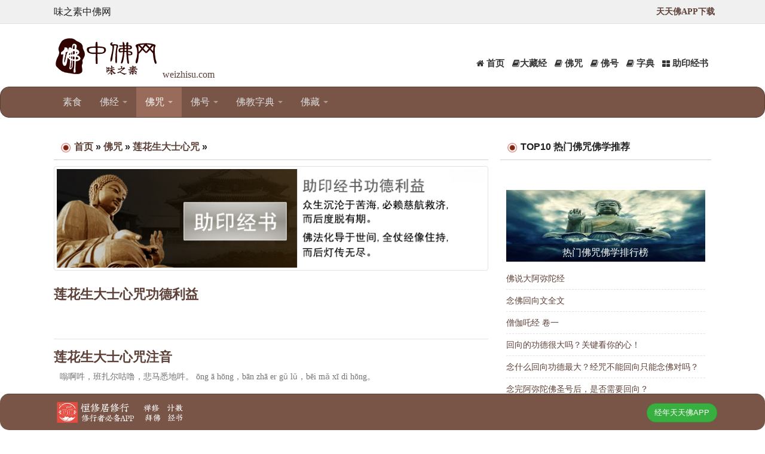

--- FILE ---
content_type: text/html; charset=utf-8
request_url: http://www.weizhisu.com/lianhushengdashizhou
body_size: 8783
content:
<!DOCTYPE html>
<html lang="zh-CN">
<head>
<meta charset="utf-8">
<meta http-equiv="X-UA-Compatible" content="IE=edge">
<meta name="viewport" content="width=device-width, initial-scale=1">
<meta http-equiv="Cache-Control" content="no-transform">
<meta http-equiv="Cache-Control" content="no-siteapp">
<title>莲花生大士心咒-中佛网</title>
<meta name="keywords" content="莲花生大士心咒,莲花生大士心咒"/>
<meta name="description" content="莲花生大士心咒"/>
<link rel="shortcut icon" type="image/x-icon" href="/favicon.ico" media="screen" />
<link href="/zui/css/zui.css" rel="stylesheet" />
<link href="/zui/css/zui-theme.css" rel="stylesheet" />
<link href="/zui/css/header.css" rel="stylesheet" />
<link href="/assets/list.css"  rel="stylesheet" />
<script src="/zui/js/jquery.js"></script>
<script src="/zui/js/zui.min.js"></script>
</head>
<body>
	   	<nav class="navbar navbar-inverse navbar-fixed-bottom">
	    <div class="container">
	        <div class="navbar-header" >            
	        <img src="/assets/ttf_phone_ico.png" style="max-width:55%;">
	        <a href="https://www.guoxueju.com/jingnian" target="_blank"  rel="nofollow"><button id="download_btn" type="submit"  class="btn btn-success" style="float: right; margin-top: 15px;">经年天天佛APP</button></a>
	        </div>         
	    </div>
	</nav>


<div class="header1">
    <div class="container">
        <!--container开始-->
        <div class="header1left">味之素中佛网</div>
        <div class="header1right">
            <a href="javascript:" id="show_box" data-role="show_hide">
                <i class="iconfont icon-ss"></i>
            </a>
           
            <a href="https://www.guoxueju.com/jingnian" target="_blank" rel="nofollow" class="xia_zai" style="text-decoration: none;">天天佛APP下载</a>
            <div class="dropdown" style="display:inline-block;">


        </div>
   


    </div>
    <!--container结束-->
    <div class="container-fluid search-box" id="search_box" style="display: none;margin-top:0px;z-index: 9999;background-color: #fff;">
        <canvas width="1835" height="374"></canvas>
        <div class="text-wrap">
            <div class="container text-box" style="margin: 0 auto!important;">
                <h1>搜索</h1>
                <form class="navbar-form "  method="post" role="search" id="search">
                    <div class="search">
                        <span class="pull-left" style="line-height: 20px;"><input type="text" name="keywords" class="input" placeholder="全站搜索"></span>
                        <a data-role="search"><i class="icon icon-search pull-right"></i></a>
                    </div>

                    </span>
                </form>

            </div>
            <div class="close-box" data-role="close">X</div>
        </div>
    </div>
</div>
<!--页头1结束-->
<!--页头2开始-->
<div class="header2">
    <div class="container">
        <!--container开始-->
        <div class="header2left">
            <div class="header2left1">
                <a href="/"><img title="味之素欢迎您" alt="中佛网" src="/Public/images/zfwlogo.png"></a>
            </div>
            <div class="header2left2">weizhisu.com</div>
        </div>
        <div class="header2right">
            <ul class="nav nav-pills">
				                <li><a href="/"><i class="icon icon-home"></i> 首页</a></li>
				                <li><a href="/dazangjing" target="_blank"><i class="icon icon-book"></i>大藏经</a></li>
				                <li><a href="/fozhou" target="_blank"><i class="icon icon-book"></i> 佛咒</a></li>
				                <li><a href="/fohao" target="_blank"><i class="icon icon-book"></i> 佛号</a></li>
								<li><a href="/zidian" target="_blank"><i class="icon icon-book"></i> 字典</a></li>
				 				<li><a href="https://zhuyin.fojing.tw" target="_blank"><i class="icon icon-th-large"></i>  助印经书</a></li> 
                                
	  
            </ul>
        </div>
    </div>
    <!--container结束-->
</div>
<!--页头2结束-->
	<!-- /头部 -->
	<!-- 主体 -->
	
	<div class="main-wrapper">
		
		
		<nav class="navbar navbar-inverse" role="navigation">
		  <div class="container-fluid">
		    <!-- 导航头部 -->
		    <div class="navbar-header">
		      <!-- 移动设备上的导航切换按钮 -->
		      <button type="button" class="navbar-toggle" data-toggle="collapse" data-target=".navbar-collapse-example">
		        <span class="sr-only">切换导航</span>
		        <span class="icon-bar"></span>
		        <span class="icon-bar"></span>
		        <span class="icon-bar"></span>
		      </button>
		 
		    </div>
		    <!-- 导航项目 -->
			<div class="container">  
		    <div class="collapse navbar-collapse navbar-collapse-example">
		      <!-- 一般导航项目 -->
		      <ul class="nav navbar-nav"  >
		
		      		      <!--判断是否有子级或高亮当前栏目-->
		      <li class="">
		          <a href="/sushi" style="padding: 15px;" >  素食</a>
		          <ul class="dropdown-menu" role="menu">
		            					  
		          </ul>
		      </li>
		      
		      		      <!--判断是否有子级或高亮当前栏目-->
		      <li class="dropdown">
		          <a href="/fojing" style="padding: 15px;"  data-toggle="dropdown" >  佛经 <b class="caret"></b></a>
		          <ul class="dropdown-menu" role="menu">
		            		            <li><a href="/puxianxingyuanpinjing" class="dropdown-item">普贤行愿品</a></li>
		            		            <li><a href="/puguangming" class="dropdown-item">大乘离文字普光明藏经</a></li>
		            		            <li><a href="/bashibafodachanhuiwen" class="dropdown-item">八十八佛大忏悔文</a></li>
		            		            <li><a href="/shishanyedaojing" class="dropdown-item">佛说十善业道经</a></li>
		            		            <li><a href="/liaozhibingjing" class="dropdown-item">佛说疗痔病经</a></li>
		            		            <li><a href="/yulanpenjing" class="dropdown-item">佛说盂兰盆经</a></li>
		            		            <li><a href="/yubaotuoluonijing" class="dropdown-item">雨宝陀罗尼经</a></li>
		            		            <li><a href="/sengkachajing" class="dropdown-item">僧伽吒经</a></li>
		            		            <li><a href="/foshuoshanshengjing" class="dropdown-item">佛说善生经</a></li>
		            		            <li><a href="/guanwuliangshoujing" class="dropdown-item">佛说观无量寿经</a></li>
		            		            <li><a href="/changshoumiezuihuzhutong" class="dropdown-item">长寿灭罪护诸童子陀罗尼经</a></li>
		            		            <li><a href="/foshuofumuennanbao" class="dropdown-item">佛说父母恩难报经</a></li>
		            		            <li><a href="/boluomixinjing" class="dropdown-item">般若波罗蜜多心经</a></li>
		            		            <li><a href="/dizangjing" class="dropdown-item">地藏经</a></li>
		            		            <li><a href="/yaoshijing" class="dropdown-item">药师经</a></li>
		            		            <li><a href="/sishierzhangjing" class="dropdown-item">四十二章经</a></li>
		            		            <li><a href="/huayanjing" class="dropdown-item">华严经</a></li>
		            		            <li><a href="/liuzutanjing" class="dropdown-item">六祖坛经</a></li>
		            		            <li><a href="/weimojijing" class="dropdown-item">维摩诘经</a></li>
		            		            <li><a href="/dashizhipusayuantong" class="dropdown-item">大势至菩萨念佛圆通章</a></li>
		            		            <li><a href="/emituofojing" class="dropdown-item">阿弥陀经</a></li>
		            		            <li><a href="/wuliangshoujing" class="dropdown-item">佛说无量寿经</a></li>
		            		            <li><a href="/lengqiejing" class="dropdown-item">楞伽经</a></li>
		            		            <li><a href="/lengyanjing" class="dropdown-item">楞严经</a></li>
		            		            <li><a href="/jingangjing" class="dropdown-item">金刚经</a></li>
		            		            <li><a href="/yuanjuejing" class="dropdown-item">圆觉经</a></li>
		            		            <li><a href="/pumenpin" class="dropdown-item">观世音菩萨普门品</a></li>
		            					  
		          </ul>
		      </li>
		      
		      		      <!--判断是否有子级或高亮当前栏目-->
		      <li class="dropdown active">
		          <a href="/fozhou" style="padding: 15px;"  data-toggle="dropdown" >  佛咒 <b class="caret"></b></a>
		          <ul class="dropdown-menu" role="menu">
		            		            <li><a href="/liuzidamingzhou" class="dropdown-item">六字大明咒</a></li>
		            		            <li><a href="/riguangpusazhou" class="dropdown-item">日光菩萨咒</a></li>
		            		            <li><a href="/airanmingwangzhou" class="dropdown-item">爱染明王心咒</a></li>
		            		            <li><a href="/zuomingfomu" class="dropdown-item">作明佛母心咒</a></li>
		            		            <li><a href="/dashizhipusa" class="dropdown-item">大势至菩萨心咒</a></li>
		            		            <li><a href="/xiaogongyangzhou" class="dropdown-item">小供养咒</a></li>
		            		            <li><a href="/baofumuen" class="dropdown-item">报父母恩咒</a></li>
		            		            <li><a href="/shieguishizhou" class="dropdown-item">施饿鬼食咒</a></li>
		            		            <li><a href="/lengyanzhou" class="dropdown-item">楞严咒</a></li>
		            		            <li><a href="/aguanfoxinzhou" class="dropdown-item">阿閦佛心咒</a></li>
		            		            <li><a href="/bukongshenzhou" class="dropdown-item">不空罥索神咒</a></li>
		            		            <li><a href="/zhuntizhou" class="dropdown-item">准提咒</a></li>
		            		            <li><a href="/shixiaozhou" class="dropdown-item">十小咒</a></li>
		            		            <li><a href="/changhoufoxinzhou" class="dropdown-item">长寿佛心咒</a></li>
		            		            <li><a href="/baidumuxinzhou" class="dropdown-item">白度母心咒</a></li>
		            		            <li><a href="/dizangpusaxin" class="dropdown-item">地藏菩萨心咒</a></li>
		            		            <li><a href="/ruyilunzhou" class="dropdown-item">如意满愿轮咒</a></li>
		            		            <li><a href="/baojiayintuomanni" class="dropdown-item">宝箧印陀罗尼咒</a></li>
		            		            <li><a href="/wangshengzhou" class="dropdown-item">往生咒</a></li>
		            		            <li><a href="/baoyuzhou" class="dropdown-item">雨宝咒</a></li>
		            		            <li><a href="/ganlushouzhou" class="dropdown-item">甘露手咒</a></li>
		            		            <li><a href="/molizhitianzhou" class="dropdown-item">摩利支天咒</a></li>
		            		            <li><a href="/renwanghuguozhou" class="dropdown-item">仁王护国咒</a></li>
		            		            <li><a href="/jiachinianzhuzhou" class="dropdown-item">加持念珠咒</a></li>
		            		            <li><a href="/jingangsachuizhou" class="dropdown-item">金刚萨埵心咒</a></li>
		            		            <li><a href="/emituofoxinzhou" class="dropdown-item">阿弥陀佛心咒</a></li>
		            		            <li><a href="/lianhushengdashizhou" class="dropdown-item">莲花生大士心咒</a></li>
		            		            <li><a href="/yaoshizhou" class="dropdown-item">药师咒</a></li>
		            		            <li><a href="/jingxinzhou" class="dropdown-item">静心咒</a></li>
		            		            <li><a href="/banexinzhou" class="dropdown-item">般若心咒</a></li>
		            		            <li><a href="/yueguangpusazhou" class="dropdown-item">月光菩萨咒</a></li>
		            		            <li><a href="/lvdumuxinzhou" class="dropdown-item">绿度母心咒</a></li>
		            		            <li><a href="/jiachisixiaozhou" class="dropdown-item">加持四小咒</a></li>
		            		            <li><a href="/juzalipusazhou" class="dropdown-item">军吒利菩萨咒</a></li>
		            		            <li><a href="/zunshengfomuzhou" class="dropdown-item">尊胜佛母心咒</a></li>
		            		            <li><a href="/baneboluomizhou" class="dropdown-item">般若波罗蜜多咒</a></li>
		            		            <li><a href="/caishenzhou" class="dropdown-item">财神咒</a></li>
		            		            <li><a href="/miedingzhou" class="dropdown-item">灭定业咒</a></li>
		            		            <li><a href="/wenshupusazhou" class="dropdown-item">文殊智慧咒</a></li>
		            		            <li><a href="/xiaozaijixiangzhou" class="dropdown-item">消灾吉祥咒</a></li>
		            		            <li><a href="/qingxinpushanzhou" class="dropdown-item">清心普善咒</a></li>
		            		            <li><a href="/xukongpusazhou" class="dropdown-item">虚空藏菩萨咒</a></li>
		            		            <li><a href="/wenshuwuzixinzhou" class="dropdown-item">文殊菩萨咒</a></li>
		            		            <li><a href="/guanshiyinganlu" class="dropdown-item">观世音菩萨甘露咒</a></li>
		            		            <li><a href="/fodingzunshengzhou" class="dropdown-item">佛顶尊胜陀罗尼咒</a></li>
		            		            <li><a href="/amituofoyixinzhou" class="dropdown-item">阿弥陀佛一字心咒</a></li>
		            		            <li><a href="/dabeizhou" class="dropdown-item">大悲咒</a></li>
		            		            <li><a href="/jingshuizhou" class="dropdown-item">净水咒</a></li>
		            					  
		          </ul>
		      </li>
		      
		      		      <!--判断是否有子级或高亮当前栏目-->
		      <li class="dropdown">
		          <a href="/fohao" style="padding: 15px;"  data-toggle="dropdown" >  佛号 <b class="caret"></b></a>
		          <ul class="dropdown-menu" role="menu">
		            		            <li><a href="/qidao" class="dropdown-item">祈祷</a></li>
		            		            <li><a href="/shenghao" class="dropdown-item">圣号</a></li>
		            		            <li><a href="/qita" class="dropdown-item">其他</a></li>
		            					  
		          </ul>
		      </li>
		      
		      		      <!--判断是否有子级或高亮当前栏目-->
		      <li class="dropdown">
		          <a href="/zidian" style="padding: 15px;"  data-toggle="dropdown" >  佛教字典 <b class="caret"></b></a>
		          <ul class="dropdown-menu" role="menu">
		            		            <li><a href="/fojiaobaikezidian" class="dropdown-item">中国百科全书</a></li>
		            		            <li><a href="/ahanzidian" class="dropdown-item">阿含辞典</a></li>
		            		            <li><a href="/weishimingci" class="dropdown-item">唯识名词白话辞典</a></li>
		            		            <li><a href="/yuezangzhijin" class="dropdown-item">阅藏知津</a></li>
		            		            <li><a href="/lidaimingsengzidian" class="dropdown-item">历代名僧辞典</a></li>
		            		            <li><a href="/nanchuanfojiaozidian" class="dropdown-item">南传佛教英文辞典</a></li>
		            		            <li><a href="/wuyuandenghui" class="dropdown-item">五灯会元</a></li>
		            		            <li><a href="/foxueciditongbian" class="dropdown-item">佛学次第统编</a></li>
		            		            <li><a href="/fanyimingyiji" class="dropdown-item">翻译名义集</a></li>
		            		            <li><a href="/faxiangcidian" class="dropdown-item">法相辞典</a></li>
		            		            <li><a href="/suyufoyuan" class="dropdown-item">俗语佛源</a></li>
		            		            <li><a href="/fanmenmingyiji" class="dropdown-item">法门名义集</a></li>
		            		            <li><a href="/famencidichumen" class="dropdown-item">法界次第初门</a></li>
		            		            <li><a href="/foxuechangjiancihui" class="dropdown-item">佛学常见辞汇</a></li>
		            		            <li><a href="/sanzangfashu" class="dropdown-item">三藏法数</a></li>
		            		            <li><a href="/dingbaofufoxuezidian" class="dropdown-item">丁保福佛学大字典</a></li>
		            		            <li><a href="/foxuedazidian" class="dropdown-item">佛学大字典</a></li>
		            					  
		          </ul>
		      </li>
		      
		      		      <!--判断是否有子级或高亮当前栏目-->
		      <li class="dropdown">
		          <a href="/fozang" style="padding: 15px;"  data-toggle="dropdown" >  佛藏 <b class="caret"></b></a>
		          <ul class="dropdown-menu" role="menu">
		            		            <li><a href="/zazang" class="dropdown-item">杂藏</a></li>
		            		            <li><a href="/xuzangjing" class="dropdown-item">续藏经</a></li>
		            		            <li><a href="/qianlongzang" class="dropdown-item">乾隆藏</a></li>
		            		            <li><a href="/xuzang" class="dropdown-item">续藏</a></li>
		            		            <li><a href="/lunzang" class="dropdown-item">论藏</a></li>
		            		            <li><a href="/lvzang" class="dropdown-item">律藏</a></li>
		            		            <li><a href="/jiaxingzang" class="dropdown-item">嘉兴藏</a></li>
		            		            <li><a href="/zangwai" class="dropdown-item">藏外</a></li>
		            		            <li><a href="/jingzang" class="dropdown-item">经藏</a></li>
		            					  
		          </ul>
		      </li>
		      
		      		    
		      </ul>
		    </div>
		  </div>
		</nav>
		</div>
	

    <div id="main-container" class="container">
        <div class="row">
            
   <div class="container"  style="background-color: #ffffff;"> 
	<!--container开始-->


 <!-- 三分2+1开始 -->
<div class="sanfen2"> 
<div class="sanfen2er"> 
<!--导航标题开始--> 
<div class="biaoti"> 
<h3><img src="/Public/images/tubiao.jpg">
<a href="/" style="text-decoration:none;">首页</a> »
<a href="/fozhou" style="text-decoration:none;">佛咒</a> »
<a href="/lianhushengdashizhou" style="text-decoration:none;">莲花生大士心咒</a> »
 </h3>
</div> 
<!--导航标题结束--> 
<a href="https://zhuyin.fojing.tw" target="_blank"><img src="/Public/images/ad.jpg" alt="助印经书" style="width: 100%; height:100%; border: 1px solid #e3e3e3; margin-bottom:10px;margin-top:10px;" class="img-thumbnail"></a>

			<!--list开始--> 
								<div class="wenzi04c"> 
				<a href="/lianhushengdashizhou/31975.html" >莲花生大士心咒功德利益</a>
				</div> 
				<div class="sanfenyiyoub"> 
				<div class="wenzi05c">
				 </div>
				</div>
				 				<div class="wenzi04c"> 
				<a href="/lianhushengdashizhou/31744.html" >莲花生大士心咒注音</a>
				</div> 
				<div class="sanfenyiyoub"> 
				<div class="wenzi05c">
				 嗡啊吽，班扎尔咕噜，悲马悉地吽。
ōng ā hōng，bān zhā er gǔ lǔ，bēi mǎ xī dì hōng。</div>
				</div>
				 				<div class="wenzi04c"> 
				<a href="/lianhushengdashizhou/31713.html" >莲花生大士心咒原文</a>
				</div> 
				<div class="sanfenyiyoub"> 
				<div class="wenzi05c">
				 嗡啊吽，班扎尔咕噜，悲马悉地吽</div>
				</div>
				 				<div class="wenzi04c"> 
				<a href="/lianhushengdashizhou/172.html" >感恩！持莲师心咒得以保住一命</a>
				</div> 
				<div class="sanfenyiyoub"> 
				<div class="wenzi05c">
				 &emsp;这件事情发生在去年春节之前的一个晚上，那天我和老公还有他的一个朋友开车到机场二高速那边去看一个底商，当时我们没有开车是坐他朋友的车，老公在副驾驶，我在后座。&emsp;&emsp;我老公是一个开车都发信息没有安全意识的人！那天晚上我们去看底商，当时那条路人很少，他的朋友把车子就斜插在路边停着，我当时就在后座持莲师心咒。&emsp;&emsp;那天不知怎么了，老公被莲师加持了！老公突然说</div>
				</div>
				 				<div class="wenzi04c"> 
				<a href="/lianhushengdashizhou/171.html" >莲花生大士心咒详解</a>
				</div> 
				<div class="sanfenyiyoub"> 
				<div class="wenzi05c">
				 嗡 阿 吽 班渣 咕噜 贝玛 悉地 吽&emsp;&emsp;om ah hum vajra guru padma siddhi hum&emsp;&emsp;嗡阿吽&emsp;是身口意最殊胜的精华&emsp;&emsp;嗡 阿 吽 班渣 咕噜 贝玛 悉地 吽&emsp;&emsp;om ah hum vajra guru padma siddhi hum&emsp;&emsp;班渣&emsp;&</div>
				</div>
				 				<div class="wenzi04c"> 
				<a href="/lianhushengdashizhou/170.html" > 莲花生大师生平与佛经授记</a>
				</div> 
				<div class="sanfenyiyoub"> 
				<div class="wenzi05c">
				 公元八世纪，莲花生应藏王赤松德赞迎请入藏弘法，他以密宗法术一一收服藏地凶神邪崇，使之立誓拥佛法，并与堪布菩提萨埵建立桑耶寺。他还教导藏族弟子学习译经，从印度迎请无垢友等大德入藏，将重要显密经论译成藏文，创建显密经院及密宗道场，发展在家、出家两种僧团制，奠定了西藏佛教的基础。大士生平&emsp;&emsp;据多罗那他于1610年所著《莲花生传》所载，约于摩揭陀国天护王时出生于乌仗那王族。一说系乌仗那</div>
				</div>
				 				<div class="wenzi04c"> 
				<a href="/lianhushengdashizhou/169.html" >修莲师心咒，我发现钱财来得很容易</a>
				</div> 
				<div class="sanfenyiyoub"> 
				<div class="wenzi05c">
				 今天是佛诞，佛菩萨加持我，让我带着我的朋友上山皈依，他半信半疑，这次皈依虽然有他的名额，但是奇怪的是电话却忘了提醒他，可能本来就没有提醒吧，若我没有领着他来寺里皈依，他就不能皈依了。今天没有下雨，这是佛菩萨的加持，前晚我就祈祷莲花生大士务必让佛诞的当天不要下雨，结果今天气温适当，非常舒适，我朋友皈依了。&emsp;&emsp;今天寺里很热闹，因为是星期五，所以我还是有上班的，可是我祈祷佛菩萨的加持</div>
				</div>
				 				<div class="wenzi04c"> 
				<a href="/lianhushengdashizhou/168.html" >莲师心咒的神奇感应</a>
				</div> 
				<div class="sanfenyiyoub"> 
				<div class="wenzi05c">
				 &emsp;嗡啊吽班杂咕噜贝玛悉地吽&emsp;&emsp;嗡啊吽班杂咕噜贝玛悉地吽&emsp;&emsp;嗡啊吽班杂咕噜贝玛悉地吽&emsp;&emsp;简单讲几句，莲师心咒是我最近才被师傅传承的，因为我很懒，不愿意修行，也不喜欢被强迫压制，所以几乎没有强行控制我念咒的，护法神也没说过我，一切都是我自愿才可以，不然我就不做任务了，嘿嘿……这样我难免有时候会被父亲大人的弟子们暗地里笑话，虽然他们不</div>
				</div>
				 				<div class="wenzi04c"> 
				<a href="/lianhushengdashizhou/167.html" >莲花生大士咒感应故事</a>
				</div> 
				<div class="sanfenyiyoub"> 
				<div class="wenzi05c">
				 一、台湾一位叶姓同修心性慈和，照顾同修，和合道场，是一位慈悲的行者，受到大家的敬重。&emsp;&emsp;一日到中部朋友家中结缘。半夜，邻居的儿子年约二、三十岁，由于在外喝酒，加以赌博欠债，回家向父母索钱。父母基于不想助其为恶的动机，因此断然拒绝。为此，儿子在酒助暴性的情形下，竟然到厨房拿了一把菜刀要杀父母。父母一见，吓得夺门而出，以防被杀伤。儿子接着也追出来，一家三口，在马路上追逐，有的咒骂；</div>
				</div>
				 				<div class="wenzi04c"> 
				<a href="/lianhushengdashizhou/166.html" >莲花生大士心咒简介</a>
				</div> 
				<div class="sanfenyiyoub"> 
				<div class="wenzi05c">
				 莲花生大士心咒简介&emsp;&emsp;莲花生大士心咒，西藏最有名的咒两种之一，称为金刚上师咒。像大多数的咒一样，此咒是印度古老神圣的语文。莲花生大士咒是梵文写的。念诵莲花生大士心咒，你就是在净化环境、净化你自己和其他一切众生。念诵此神有助于修行和觉悟。念诵莲花生大士心咒取的圆满证悟境界的话，就能有利益自己和一切众生。&nbsp; &nbsp;莲花生大士心咒注音&emsp;&emsp;ōng ā</div>
				</div>
				 				<!--list结束-->	



<div class="page">
</div>

</div>

</div> 



  

<div class="sanfen2yi"> 

<!--导航标题开始--> 
<div class="biaoti"> 
<h3><img src="/Public/images/tubiao.jpg"> TOP10 热门佛咒佛学推荐 </h3>
</div> 
<!--导航标题结束--> 
<div class="neiqian">
<br> 
<img  src="/fo.jpg" style="height:120px; width: 339px;">
<div class="tiaoxing">热门佛咒佛学排行榜</div> 
<div class="wenzi03"><a href="/jingzang/184338.html" title="佛说大阿弥陀经">佛说大阿弥陀经</a></div>
<div class="wenzi03"><a href="/xuzang/183834.html" title="念佛回向文全文">念佛回向文全文</a></div>
<div class="wenzi03"><a href="/sengkachajing/181571.html" title="僧伽吒经 卷一">僧伽吒经 卷一</a></div>
<div class="wenzi03"><a href="/sushi/184586.html" title="回向的功德很大吗？关键看你的心！">回向的功德很大吗？关键看你的心！</a></div>
<div class="wenzi03"><a href="/sushi/184585.html" title="念什么回向功德最大？经咒不能回向只能念佛对吗？">念什么回向功德最大？经咒不能回向只能念佛对吗？</a></div>
<div class="wenzi03"><a href="/sushi/184584.html" title="念完阿弥陀佛圣号后，是否需要回向？">念完阿弥陀佛圣号后，是否需要回向？</a></div>
<div class="wenzi03"><a href="/sushi/184583.html" title="放生的功德及简单仪轨">放生的功德及简单仪轨</a></div>
<div class="wenzi03"><a href="/sushi/184582.html" title="淫邪之心应该怎么样去化解？">淫邪之心应该怎么样去化解？</a></div>
<div class="wenzi03"><a href="/sushi/184581.html" title="孩子叛逆怎么办？">孩子叛逆怎么办？</a></div>
<div class="wenzi03"><a href="/sushi/184580.html" title="学佛人可以算命吗？">学佛人可以算命吗？</a></div>


</div> 
<div class="clear"> </div> 

<!--导航标题开始--> 
<div class="biaoti"> 
<h3><img src="/Public/images/tubiao.jpg"> 莲花生大士心咒佛学推荐</h3>
</div> 
<!--导航标题结束--> 


<div class="neiqian">


<div class="sanyou100">
           <div class="sanyoubiaoti"><a href="/lianhushengdashizhou/168.html" title="莲师心咒的神奇感应">莲师心咒的神奇感应</a></div>
           <div class="sanyouneirong">&emsp;嗡啊吽班杂咕噜贝玛悉地吽&emsp;&emsp;嗡啊吽班杂咕噜贝玛悉地吽&emsp;&emsp;嗡啊吽班杂咕噜贝玛悉地吽&emsp;&emsp;简单讲几句，莲师心咒是我最近才被师傅传承的，因为我很懒，不愿意修行，也不喜欢被强迫压制，所以几乎没有强行控制我念咒的，护法神也没说过我，一切都是我自愿才可以，不然我就不做任务了，嘿嘿……这样我难免有时候会被父亲大人的弟子们暗地里笑话，虽然他们不      </div>
</div> 
<div class="example"> <hr> 
</div>
<div class="sanyou100">
           <div class="sanyoubiaoti"><a href="/lianhushengdashizhou/31744.html" title="莲花生大士心咒注音">莲花生大士心咒注音</a></div>
           <div class="sanyouneirong">嗡啊吽，班扎尔咕噜，悲马悉地吽。
ōng ā hōng，bān zhā er gǔ lǔ，bēi mǎ xī dì hōng。      </div>
</div> 
<div class="example"> <hr> 
</div>
<div class="sanyou100">
           <div class="sanyoubiaoti"><a href="/lianhushengdashizhou/171.html" title="莲花生大士心咒详解">莲花生大士心咒详解</a></div>
           <div class="sanyouneirong">嗡 阿 吽 班渣 咕噜 贝玛 悉地 吽&emsp;&emsp;om ah hum vajra guru padma siddhi hum&emsp;&emsp;嗡阿吽&emsp;是身口意最殊胜的精华&emsp;&emsp;嗡 阿 吽 班渣 咕噜 贝玛 悉地 吽&emsp;&emsp;om ah hum vajra guru padma siddhi hum&emsp;&emsp;班渣&emsp;&      </div>
</div> 
<div class="example"> <hr> 
</div>
<div class="faxun"><i class="icon icon-caret-right"></i> <a href="/lianhushengdashizhou/31975.html" title="莲花生大士心咒功德利益">莲花生大士心咒功德利益</a></div>
<div class="faxun"><i class="icon icon-caret-right"></i> <a href="/lianhushengdashizhou/31744.html" title="莲花生大士心咒注音">莲花生大士心咒注音</a></div>
<div class="faxun"><i class="icon icon-caret-right"></i> <a href="/lianhushengdashizhou/31713.html" title="莲花生大士心咒原文">莲花生大士心咒原文</a></div>
<div class="faxun"><i class="icon icon-caret-right"></i> <a href="/lianhushengdashizhou/172.html" title="感恩！持莲师心咒得以保住一命">感恩！持莲师心咒得以保住一命</a></div>
<div class="faxun"><i class="icon icon-caret-right"></i> <a href="/lianhushengdashizhou/171.html" title="莲花生大士心咒详解">莲花生大士心咒详解</a></div>
<div class="faxun"><i class="icon icon-caret-right"></i> <a href="/lianhushengdashizhou/170.html" title=" 莲花生大师生平与佛经授记"> 莲花生大师生平与佛经授记</a></div>
<div class="faxun"><i class="icon icon-caret-right"></i> <a href="/lianhushengdashizhou/169.html" title="修莲师心咒，我发现钱财来得很容易">修莲师心咒，我发现钱财来得很容易</a></div>
<div class="faxun"><i class="icon icon-caret-right"></i> <a href="/lianhushengdashizhou/168.html" title="莲师心咒的神奇感应">莲师心咒的神奇感应</a></div>
<div class="faxun"><i class="icon icon-caret-right"></i> <a href="/lianhushengdashizhou/167.html" title="莲花生大士咒感应故事">莲花生大士咒感应故事</a></div>
<div class="faxun"><i class="icon icon-caret-right"></i> <a href="/lianhushengdashizhou/166.html" title="莲花生大士心咒简介">莲花生大士心咒简介</a></div>


</div> 
<div class="clear"> </div> 

<!--导航标题开始--> 
<div class="biaoti"> 
<h3><img src="/Public/images/tubiao.jpg"> 联系我们</h3>
</div> 
<div class="neiqian">
<div class="lianxi">
<div class="lianxiwenzi"><i class="icon icon-envelope"></i> 邮箱：hengxiuju@163.com</div>

<div class="lianxiwenzi"><i class="icon icon-phone-sign"></i> 微信：hengxiu1</div>
<hr>

</div> 

</div> 

</div>

</div>  <!-- 右侧结束 -->

</div>  <!-- 三分2+1结束 -->


</div><!--container结束-->



        </div>
    </div>
</div>
	<!-- /主体 -->

	<!-- 底部 -->
	<!--页尾开始-->


<div class="clear"></div>
	<!--页尾开始-->


<div class="clear"></div>
<!---关键字开始--> 

<div class="guanjianzi">
<div class="guanjianziwenzi">
<i class="icon icon-stack"></i>  <a href="/fojing">佛经</a> </li>  
<i class="icon icon-stack"></i>  <a href="/fozhou">佛咒</a> </li>  
<i class="icon icon-stack"></i>  <a href="/zazang">杂藏</a> </li>  
<i class="icon icon-stack"></i>  <a href="/xuzangjing">续藏经</a> </li>  
<i class="icon icon-stack"></i>  <a href="/qianlongzang">乾隆藏</a> </li>  
<i class="icon icon-stack"></i>  <a href="/xuzang">续藏</a> </li>  
<i class="icon icon-stack"></i>  <a href="/lunzang">论藏</a> </li>  
<i class="icon icon-stack"></i>  <a href="/lvzang">律藏</a> </li>  
<i class="icon icon-stack"></i>  <a href="/jiaxingzang">嘉兴藏</a> </li>  
<i class="icon icon-stack"></i>  <a href="/zangwai">藏外</a> </li>  
<i class="icon icon-stack"></i>  <a href="/jingzang">经藏</a> </li>  
<i class="icon icon-stack"></i>  <a href="/puxianxingyuanpinjing">普贤行愿品</a> </li>  
<i class="icon icon-stack"></i>  <a href="/puguangming">大乘离文字普光明藏经</a> </li>  
<i class="icon icon-stack"></i>  <a href="/bashibafodachanhuiwen">八十八佛大忏悔文</a> </li>  
<i class="icon icon-stack"></i>  <a href="/shishanyedaojing">佛说十善业道经</a> </li>  
<i class="icon icon-stack"></i>  <a href="/liaozhibingjing">佛说疗痔病经</a> </li>  
<i class="icon icon-stack"></i>  <a href="/yulanpenjing">佛说盂兰盆经</a> </li>  
<i class="icon icon-stack"></i>  <a href="/yubaotuoluonijing">雨宝陀罗尼经</a> </li>  
<i class="icon icon-stack"></i>  <a href="/sengkachajing">僧伽吒经</a> </li>  
<i class="icon icon-stack"></i>  <a href="/foshuoshanshengjing">佛说善生经</a> </li>  
<i class="icon icon-stack"></i>  <a href="/guanwuliangshoujing">佛说观无量寿经</a> </li>  
<i class="icon icon-stack"></i>  <a href="/changshoumiezuihuzhutong">长寿灭罪护诸童子陀罗尼经</a> </li>  
<i class="icon icon-stack"></i>  <a href="/foshuofumuennanbao">佛说父母恩难报经</a> </li>  
<i class="icon icon-stack"></i>  <a href="/boluomixinjing">般若波罗蜜多心经</a> </li>  
<i class="icon icon-stack"></i>  <a href="/fozang">佛藏</a> </li>  
<i class="icon icon-stack"></i>  <a href="/dizangjing">地藏经</a> </li>  
<i class="icon icon-stack"></i>  <a href="/yaoshijing">药师经</a> </li>  
<i class="icon icon-stack"></i>  <a href="/sishierzhangjing">四十二章经</a> </li>  
<i class="icon icon-stack"></i>  <a href="/huayanjing">华严经</a> </li>  
<i class="icon icon-stack"></i>  <a href="/liuzutanjing">六祖坛经</a> </li>  
<i class="icon icon-stack"></i>  <a href="/weimojijing">维摩诘经</a> </li>  
<i class="icon icon-stack"></i>  <a href="/dashizhipusayuantong">大势至菩萨念佛圆通章</a> </li>  
<i class="icon icon-stack"></i>  <a href="/emituofojing">阿弥陀经</a> </li>  
<i class="icon icon-stack"></i>  <a href="/wuliangshoujing">佛说无量寿经</a> </li>  
<i class="icon icon-stack"></i>  <a href="/lengqiejing">楞伽经</a> </li>  
<i class="icon icon-stack"></i>  <a href="/lengyanjing">楞严经</a> </li>  
<i class="icon icon-stack"></i>  <a href="/jingangjing">金刚经</a> </li>  
<i class="icon icon-stack"></i>  <a href="/yuanjuejing">圆觉经</a> </li>  
<i class="icon icon-stack"></i>  <a href="/pumenpin">观世音菩萨普门品</a> </li>  
<i class="icon icon-stack"></i>  <a href="/qita">其他</a> </li>  
<i class="icon icon-stack"></i>  <a href="/liuzidamingzhou">六字大明咒</a> </li>  
<i class="icon icon-stack"></i>  <a href="/riguangpusazhou">日光菩萨咒</a> </li>  
<i class="icon icon-stack"></i>  <a href="/airanmingwangzhou">爱染明王心咒</a> </li>  
<i class="icon icon-stack"></i>  <a href="/zuomingfomu">作明佛母心咒</a> </li>  
<i class="icon icon-stack"></i>  <a href="/dashizhipusa">大势至菩萨心咒</a> </li>  
<i class="icon icon-stack"></i>  <a href="/xiaogongyangzhou">小供养咒</a> </li>  
<i class="icon icon-stack"></i>  <a href="/baofumuen">报父母恩咒</a> </li>  
<i class="icon icon-stack"></i>  <a href="/shieguishizhou">施饿鬼食咒</a> </li>  
<i class="icon icon-stack"></i>  <a href="/lengyanzhou">楞严咒</a> </li>  
<i class="icon icon-stack"></i>  <a href="/aguanfoxinzhou">阿閦佛心咒</a> </li>  
<i class="icon icon-stack"></i>  <a href="/bukongshenzhou">不空罥索神咒</a> </li>  
<i class="icon icon-stack"></i>  <a href="/zhuntizhou">准提咒</a> </li>  
<i class="icon icon-stack"></i>  <a href="/shixiaozhou">十小咒</a> </li>  
<i class="icon icon-stack"></i>  <a href="/changhoufoxinzhou">长寿佛心咒</a> </li>  
<i class="icon icon-stack"></i>  <a href="/baidumuxinzhou">白度母心咒</a> </li>  
<i class="icon icon-stack"></i>  <a href="/dizangpusaxin">地藏菩萨心咒</a> </li>  
<i class="icon icon-stack"></i>  <a href="/ruyilunzhou">如意满愿轮咒</a> </li>  
<i class="icon icon-stack"></i>  <a href="/baojiayintuomanni">宝箧印陀罗尼咒</a> </li>  
<i class="icon icon-stack"></i>  <a href="/wangshengzhou">往生咒</a> </li>  
<i class="icon icon-stack"></i>  <a href="/baoyuzhou">雨宝咒</a> </li>  
<i class="icon icon-stack"></i>  <a href="/ganlushouzhou">甘露手咒</a> </li>  
<i class="icon icon-stack"></i>  <a href="/molizhitianzhou">摩利支天咒</a> </li>  
<i class="icon icon-stack"></i>  <a href="/renwanghuguozhou">仁王护国咒</a> </li>  
<i class="icon icon-stack"></i>  <a href="/jiachinianzhuzhou">加持念珠咒</a> </li>  
<i class="icon icon-stack"></i>  <a href="/jingangsachuizhou">金刚萨埵心咒</a> </li>  
<i class="icon icon-stack"></i>  <a href="/emituofoxinzhou">阿弥陀佛心咒</a> </li>  
<i class="icon icon-stack"></i>  <a href="/lianhushengdashizhou">莲花生大士心咒</a> </li>  
<i class="icon icon-stack"></i>  <a href="/yaoshizhou">药师咒</a> </li>  
<i class="icon icon-stack"></i>  <a href="/jingxinzhou">静心咒</a> </li>  
<i class="icon icon-stack"></i>  <a href="/banexinzhou">般若心咒</a> </li>  
<i class="icon icon-stack"></i>  <a href="/yueguangpusazhou">月光菩萨咒</a> </li>  
<i class="icon icon-stack"></i>  <a href="/lvdumuxinzhou">绿度母心咒</a> </li>  
<i class="icon icon-stack"></i>  <a href="/jiachisixiaozhou">加持四小咒</a> </li>  
<i class="icon icon-stack"></i>  <a href="/juzalipusazhou">军吒利菩萨咒</a> </li>  
<i class="icon icon-stack"></i>  <a href="/zunshengfomuzhou">尊胜佛母心咒</a> </li>  
<i class="icon icon-stack"></i>  <a href="/baneboluomizhou">般若波罗蜜多咒</a> </li>  
<i class="icon icon-stack"></i>  <a href="/caishenzhou">财神咒</a> </li>  
<i class="icon icon-stack"></i>  <a href="/miedingzhou">灭定业咒</a> </li>  
<i class="icon icon-stack"></i>  <a href="/wenshupusazhou">文殊智慧咒</a> </li>  
<i class="icon icon-stack"></i>  <a href="/xiaozaijixiangzhou">消灾吉祥咒</a> </li>  
<i class="icon icon-stack"></i>  <a href="/qingxinpushanzhou">清心普善咒</a> </li>  
<i class="icon icon-stack"></i>  <a href="/xukongpusazhou">虚空藏菩萨咒</a> </li>  
<i class="icon icon-stack"></i>  <a href="/wenshuwuzixinzhou">文殊菩萨咒</a> </li>  
<i class="icon icon-stack"></i>  <a href="/guanshiyinganlu">观世音菩萨甘露咒</a> </li>  
<i class="icon icon-stack"></i>  <a href="/fodingzunshengzhou">佛顶尊胜陀罗尼咒</a> </li>  
<i class="icon icon-stack"></i>  <a href="/amituofoyixinzhou">阿弥陀佛一字心咒</a> </li>  
<i class="icon icon-stack"></i>  <a href="/dabeizhou">大悲咒</a> </li>  
<i class="icon icon-stack"></i>  <a href="/jingshuizhou">净水咒</a> </li>  
</div> 
</div> 
<div class="yewei">
    <div class="container">
        <!--container开始-->
        <div class="yewei01" style="color: #FFFFFF;">
          备案号： <a href="http://beian.miit.gov.cn" target="_blank" style="color: #FFFFFF;" rel="nofollow">豫ICP备2020036489号-2</a>
         </div>
        <div class="yewei02">
            味之素是非赢利性的中佛文化传媒机构 <br>
            ;Copyright © 2016.味之素中佛网 微信号：hengxiu1   本站所有内容均来自网络和网友上传，一旦侵犯您的合法权益请立刻联系我们删除
           <script>
var _hmt = _hmt || [];
(function() {
  var hm = document.createElement("script");
  hm.src = "https://hm.baidu.com/hm.js?9b9c3f018725e926eaf58fe78cf4cfdf";
  var s = document.getElementsByTagName("script")[0]; 
  s.parentNode.insertBefore(hm, s);
})();
</script>

        </div>
     
    </div>
    <!--container结束-->

 

</div>

<!--页尾结束-->




	<!-- /底部 -->




	<!-- /底部 -->
</body>
</html>

--- FILE ---
content_type: text/css
request_url: http://www.weizhisu.com/zui/css/header.css
body_size: 1377
content:
body{background: #fff; overflow:-Scroll; overflow-x:hidden}

/* 页头1*/

.header1 { height:40px; font-size: 16px; font-family:'Microsoft YaHei'; line-height:40px;  color: #212121; background-color: #f0f0f0; border-bottom:1px solid #e3e3e3;}
.header1left { float:left; margin-left:10px; }
.header1zhong { float:right; margin-right:10px; line-height:40px;     font-size: 14px; font-weight: 700; }
.header1right { float:right; line-height:40px;     font-size: 14px; font-weight: 700; }

.navbar-header{width: 100%;}
.navbar-header img{width: auto; height: 40px; margin: 10px;}
/* 页头2*/
.header2 { width: 100%;height:105px; background-color: #fff; margin:0px; padding:0px;}
.header2left{width: 35%;}
.header2left1 { float:left; margin-left:10px;  line-height:105px;  }
.header2left2 { float:left; margin-left:5px;  margin-top:65px; color: #5d4037; }
.header2right { float:right; margin-right:10px;  margin-top: 50px; line-height:33px;   font-size: 15px; font-family:'Microsoft YaHei'; font-weight: 700; }
.nav>li>a {padding: 0px 5px;}
.nav-pills>li.active>a, .nav-pills>li.active>a:hover, .nav-pills>li.active>a:focus {  color: #fff;    background-color: #5d4037; padding-left: 10px;    padding-right: 10px;}
.nav-pills>li>a {    border-radius: 4px;}
.nav>li>a:hover, .nav>li>a:focus {    color: #212121;    text-decoration: none;    background-color: #f0f0f0;}


/*导航*/ 

.daohang { height:60px;   background-color: #5d4037; line-height:60px; color:#fff; font-size: 15px; font-family:'Microsoft YaHei'; font-weight: 700; text-align: left; }
.daohang01 {margin-left:10px; float: left;  }
.nav > li{display: inline-block;}



.header1zhong>li{list-style: none; display: inline-block;}

.daohang { height:60px;   background-color: #5d4037; line-height:60px; color:#fff; font-size: 15px; font-family:'Microsoft YaHei'; font-weight: 700; text-align: left; }
.daohang01 {margin-left:10px; float: left;  }

/*自定义导航关键字*/ 
.guanjianzi{ height:170px;  background-color:#f0f0f0; overflow: hidden; }
.guanjianziwenzi{   font-family:'Microsoft YaHei'; padding:10px 20px 10px 20px; overflow: hidden;    line-height: 25px;}

@media (max-width: 768px){ 
.yewei02{display: none;}
.youqinglianjie{ display: none;}

/* 页头1*/
.header1right { display: none; }
.header1left { float:left; margin-left:0px; display:none; }
.header1zhong {   margin-right: 0px; }


.header2right{display: none;}
.header2left1{display: block;}
.header2left2{display: none;}
.header2left{width: 40%;}
.header2right{display: block;width: 55%;}
.header2right ul{position: relative;top:-45px;left: 20px;}

.navbar-toggle{position: relative;left: 210px;top: 2px;}

.zishu{display: none;}
/* 搜索*/
.daohang01 { display: none; }
.daohang {
     height: auto; 
    background-color: #5d4037;
    line-height: 30px;
    color: #fff;
    font-size: 15px;
    font-family: 'Microsoft YaHei';
    font-weight: 700;
    text-align: left;

    border-radius:4px; 
    margin-left: 10px;
    margin-right: 10px;
}
.sousuo {
    width: 100%;
    float: right;
   padding-right: 0px;
 padding-bottom: 5px;
}
.btn-block {    margin-top: 1px;}

/*自定义导航关键字*/ 
.guanjianzi{ display: none; }


.sanfen{width:100%;}
.sanfen2a{width:100%;}

.sanfen2yi{width:100%;}
.sanfen2era{width:100%;}
.wushi{width:100%;}
.sanfen2er{width:100%;}
.pingfen{width:100%;}
.sanfen2yia {width:100%;}

.nav_header{height: 80px;}


}
.container {
  /*width: 1140px;*/
  width:100%;
  max-width: 1140px;

}
.main-wrapper {
  padding-top: 0px;  
}
.mianban{display: none;position: absolute;right: 20%; z-index: 1001;width: 300px;}
#sub_nav .navbar-default{margin-top:0px;}
#sub_nav .navbar-nav > li > a {
  padding-left: 20px;
  padding-right: 20px;
  line-height: 20px;
  color: #fcfcfc;
  font-size: 16px;
}
/*页尾*/ 

.yewei{background-color: #727272;  width: 100%; color:#fff; font-family:'Microsoft YaHei';  font-size: 14px; }
.yewei01{font-size:12px;padding-left: 10px; padding-right: 10px;line-height: 50px;border-bottom:1px solid #868686;}
.yewei02 {
  padding-left: 10px; padding-right: 10px;
    line-height: 30px;
    border-bottom: 1px solid #868686;
    font-size: 16px;
    padding-bottom: 20px;
    padding-top: 20px;
}
.yewei03{padding-left: 10px; padding-right: 10px;line-height: 30px; font-size: 12px;}
.yeweidi{background-color: #656565; height: 40px; text-align: center;  font-size: 12px; color:#b6b6b6;border-top:1px solid #868686; padding-bottom: 10px;  line-height: 40px;}
.yeweidi a{color:#b6b6b6}
.clear { clear:both;}

--- FILE ---
content_type: text/css
request_url: http://www.weizhisu.com/assets/list.css
body_size: 2456
content:
.page{
  margin-top: 15px;
  margin-bottom: 15px;
  display: -webkit-box;
  display: -ms-flexbox;
  display: flex;
  -webkit-box-pack: center;
      -ms-flex-pack: center;
          justify-content: center;
}

.pagination{
  padding-left: 0;
  margin-top: 0;
  margin-bottom: 0;
  list-style: none;
text-align: center;

  display: flex;
  -ms-flex-wrap: wrap;
      flex-wrap: wrap;
  -webkit-box-align: center;
      -ms-flex-align: center;
          align-items: center;
}

.pagination__number{
  line-height: 1;
  text-decoration: none;
  display: inline-block;
  color: var(--paginationPageTextColor, inherit);
}

.pagination__number:hover{
  text-decoration: none;
}

.pagination__number_active{
  font-weight: var(--paginationPageFontWeight, 700);
}

.pagination__control_prev{
  margin-left: var(--paginationArrowIndent, 4px);
}

.pagination__control_next{
  margin-right: var(--paginationArrowIndent, 4px);
}

/*
* types of pagination
*/

.pagination_type1 .pagination__number{
  padding: 7px 10px;
}

.pagination_type1 .pagination__number_active{
  background-color: var(--paginationPageActiveBgColor);
  color: var(--paginationPageActiveTextColor);
}

/* type 2 */

.pagination_type2 .pagination__number{
  border: 2px solid transparent;
  padding: 5px 8px;
}

.pagination_type2 .pagination__number_active{
  border-color: var(--paginationPageActiveBgColor);
  color: var(--paginationPageActiveTextColor);
}

/* type 3 */

.pagination_type3 .pagination__number{
  border-radius: 50%;
}

/* type 4 */

.pagination_type4 .pagination__number{
  border-radius: 2px;
}

/* type 5 */

.pagination_type5{
  --paginationArrowIndent: 10px;
}

.pagination_type5 .pagination__number{
  padding: 10px 15px;
}

/*
* demo styles for pagination
*/

.pagination_type1{
  --paginationPageActiveBgColor: #5d4037;
  --paginationPageTextColor: #8b6052;
  --paginationPageActiveTextColor: #fff;
}

.pagination_type2{
  --paginationPageTextColor: #8b6052;
  --paginationPageActiveTextColor: #5d4037;
  --paginationPageActiveBgColor: #5d4037;
}

.pagination_type5{
  --paginationPageTextColor: #fff;
  --paginationPageActiveBgColor: #5e2b1b;
  background-color: #5d4037;  
}



.biaoti{ border-bottom:1px solid #d7ccc8; padding-right: 10px; padding-left: 10px;   }
.h1 small, h2 small, h3 small, h4 small, h5 small, h6 small{ float:right;  }
.sousuo{width: 25%;  float:right; padding-right: 10px;}
.input-group .form-control {
    position: relative;
    z-index: 2;
    float: none;
    width: 100%;
    margin-bottom: 0;
}
.form-control {    padding: 5px 18px;    border-radius: 20px;}
.btn-block {
    display: block;
    padding-right: 10;
    padding-left: 10;
    border-radius: 200px;
    margin-top: 5px;
    background-color: #fff;
    width: 40px;
    color:#727272;
}
/*三分模块*/ 
.sanfen{width: 100%; padding-top:20px; height: 380px;}
.sanfenyi{width: 33.33333%; height: 380px; padding:0 10px 0 10px; float: left; overflow: hidden;}
.sanfener{width: 66.66666%; height: 380px; padding:0 10px 0 10px; float: left; overflow: hidden;}
.sanfenyizhong{width: 33.33333%; height: 380px; padding:0 10px 0 10px; float: left; overflow: hidden;}

/*轮播模块*/ 
.carousel-inner>.item>img, .carousel-inner>.item>a>img {
    display: block;
    max-width: 100%;
    height: 380px;
    line-height: 1;
}
.lunbobiaoti{height: 20px;overflow: hidden; color:#fff; font-weight: 700; margin-top:20px;  margin-bottom: 10px; font-size: 16px;}
.lunbowenzi{height: 35px;overflow: hidden; color:#fff; margin-top:10px;  margin-bottom: 10px; font-size: 12px;}
.carousel-caption {
    position: absolute;
    right: 0px;    
    bottom: 0px;
    left: 0%;
    z-index: 10;
   padding-top: 0px; 
    padding-bottom: 30px;
    color: #fff;
text-align: left;
    padding-left: 20px;
        padding-right: 20px;
    text-shadow: 0 0px 0px rgba(0,0,0,0);
    width: 100%;
    background: rgba(0, 0, 0, 0.6) none repeat scroll 0 0 !important;
}

.carousel-indicators {  bottom: 0px;}




/*中间模块*/ 

.wenzi01{color:#212121; font-size: 20px; font-family:'Microsoft YaHei'; font-weight: 700; text-align: center; height: 35px; overflow: hidden; padding-top: 8px;}
.wenzi02{color:#727272; font-size: 14px; font-family:'Microsoft YaHei'; text-align: left; height: 25px; overflow: hidden;padding-top: 8px;}
.wenzi03{color:#727272; font-size: 14px; width:100%; font-family:'Microsoft YaHei'; text-align: left; height: 37px; overflow: hidden;line-height: 37px; float:left;border-bottom: 1px dashed #e2e2e2;}


/*右侧模块*/ 

.wenzi04{float: left;color:#212121; font-size: 15px; font-family:'Microsoft YaHei'; text-align: left; height: 30px; overflow: hidden; padding-top: 10px; width: 100%;}
.wenzi05{color:#727272; font-size: 12px; font-family:'Microsoft YaHei'; text-align: left; height:60px; overflow: hidden;line-height: 20px; }

.sanfenyizuo{float:left; width: 40%; padding:20px 10px 20px 0px; overflow: hidden;border-bottom:1px solid #e3e3e3;}
.sanfenyiyou{float:left;width: 60%; padding:20px 0px 20px 10px;overflow: hidden;border-bottom:1px solid #e3e3e3;}


/*三分2+1模块*/ 
.sanfen2{width: 100%;  }
.sanfen2yi{width: 33.33333%;  padding:0 10px 0 10px; float: left; overflow: hidden;}
.sanfen2er{width: 66.66666%;  padding:0 10px 0 10px; float: left;}
.pingfen{float:left;width: 50%;     padding: 15px;}
.wenzi03a{color:#727272; font-size: 14px; font-family:'Microsoft YaHei'; text-align: left; height: 31px; overflow: hidden;line-height: 31px; float:left;}
.wenzi04a{float: left;color:#5d4037; font-size: 18px; font-family:'Microsoft YaHei';font-weight: 700; text-align: left; height: 50px; overflow: hidden; padding-top: 20px; width: 100%;}
.gengduo{    font-weight: 400; float: right;
    line-height: 1;
    color: gray;
        font-size: 12px;
    padding-top: 10px;
  }

/*三分2+1模块1*/ 

.wenzi04b{color:#212121; font-size: 15px; font-family:'Microsoft YaHei'; text-align: left; height: 50px; overflow: hidden;  width: 100%;    margin-top: 18px;}
.neiqian{  padding: 10px;}
.tiaoxing{    text-align: center;
    color: #fff;
    height: 30px;
    line-height: 30px;
    background: rgba(0, 0, 0, 0.3) none repeat scroll 0 0 !important;
    margin-top: -30px;
      position: relative;
    margin-bottom: 10px;
  }

/*大模块分割线*/ 
.fenge{height: 10px;background-color: #e3e3e3; width: 100%; padding-top: 10px; padding-bottom: 10px;}



/*第三行左侧*/ 
.sanfen2a{width: 100%; padding-top:20px; height: auto;}
.sanfenyizuob{float:left; width: 25%; padding:15px 10px 20px 0px; overflow: hidden;border-bottom:1px solid #e3e3e3;}
.sanfen2era{width: 66.66666%; height: auto; padding:0 10px 0 10px; float: left; overflow: hidden;}
.sanfenyiyoub{width: 100%; padding:10px 10px 10px 10px;overflow: hidden;border-bottom:1px solid #e3e3e3; }
.wenzi04c{color:#5d4037; font-size: 22px; font-family:'Microsoft YaHei'; font-weight:700; text-align: left; height: 32px; overflow: hidden; margin-top: 10px;: 100%; }
.wenzi05c{color:#727272; font-size: 14px; font-family:'Microsoft YaHei'; text-align: left;  line-height: 22px;  height: 42px; overflow: hidden;}
.wenzi05d {
    color: #fff;
    font-size: 12px;
    font-family: 'Microsoft YaHei';
    text-align: left;
    height: 20px;
    line-height: 20px;
    overflow: hidden;
    background-color: #5d4037;
    width: 100px;
    border-radius: 20px;
    text-align: center;
    margin-bottom: 10px;
    margin-top: 5px; float: left;
}
.wenzi05cc{color:#adadad; font-size: 12px; font-family:'Microsoft YaHei'; text-align: left; height:20px; overflow: hidden;line-height: 20px;float: right;  }

/*第三行右侧*/ 
.sanfen2yia{width: 33.33333%; height: auto; padding:0 10px 0 10px; float: left; overflow: hidden;}
.sanzhong{ float:left; width:33.3333333%; margin-left: auto; margin-right: auto; padding-right:20px; }
.sanzhongbiaoti{ font-family:'Microsoft YaHei'; color: #3c0000; font-size: 22px;    font-weight: 700; }
.sanzhongneirong{ font-family:"Helvetica Neue", Helvetica, Tahoma, Arial, sans-serif;  font-size: 10px; height:40px; overflow: hidden;}
.faxun{ font-family:'Microsoft YaHei'; font-size: 14px;  height:30px; overflow: hidden; line-height: 33px; color:#727272;  }
.label-danger {    background-color: #5d4037;}
.sanyoutu{ width:30%; float:left;  }
.sanyoubiaoti{  width:70%; color: #212121;  font-size: 16px;    font-family: 'Microsoft YaHei';    text-align: left;    height: 30px;    overflow: hidden;    line-height: 30px; padding-left:20px; font-weight: 700; }

.sanyouneirong{  width:100%; color: #727272;
    font-size: 12px;
    font-family: 'Microsoft YaHei';
    text-align: left;
    height: 60px;
    overflow: hidden;
    line-height: 20px; 
padding-left: 20px;
}


.sanyou{  margin-top:20px; background-color: #f7f7f7;float:right; width:33.3333333%;}
.sanyou100{  width:100%; height:100px;}
.lianxi{  border: 1px solid #e3e3e3; width: 100%;  margin-top: 10px; padding: 20px 10px 20px 10px;     }

.lianxiwenzi{      line-height: 30px; font-family:'Microsoft YaHei'; color: #727272; font-size: 16px;      margin-left: 15px;  }

/*左侧平分*/ 

.wushi{width:50%; float: left; padding: 20px;}
.wushizuo{width:80%; overflow: hidden; float: left; height: 35px; line-height: 35px; font-family:'Microsoft YaHei'; color: #727272; }
.wushiyou{width:20%; overflow: hidden; float: left; text-align: right; height: 35px; line-height: 35px; font-family:'Microsoft YaHei'; color: #adadad;}
/*分页条*/ 
.pager {
    display: inline-block;
    padding-right: 0;
    margin: 0px 10px 0px 0;
    border-radius: 4px;
    float: right;
}
.pager>.active>a, .pager>.active>span, .pager>.active>a:hover, .pager>.active>span:hover, .pager>.active>a:focus, .pager>.active>span:focus {    background-color: #727272;}
a {    color: #5d4037;}

.clear { clear:both;}

@media (max-width: 768px){ 




/*第一行*/ 
.sanfenyizhong{width: 100%; }
.sanfenyi{display: none; }

/*平分*/ 
.pingfen {    width: 100%;}

/*第二行*/
.sanfen2er{width: 100%; }
.sanfen2yi{width: 100%; display: none; }

/*第三行右侧*/ 
.sanfen2yia{width: 100%; height: auto; padding:0 10px 0 10px; float: left; overflow: hidden;}
.sanyouneirong{    padding-left:20px; }
.sanfen2era{display: none; }


.to{display: none;}


}

--- FILE ---
content_type: application/javascript
request_url: http://www.weizhisu.com/zui/js/zui.min.js
body_size: 30656
content:
/*!
 * ZUI: Standard edition - v1.10.0 - 2021-11-04
 * http://openzui.com
 * GitHub: https://github.com/easysoft/zui.git 
 * Copyright (c) 2021 cnezsoft.com; Licensed MIT
 */
/*! Some code copy from Bootstrap v3.0.0 by @fat and @mdo. (Copyright 2013 Twitter, Inc. Licensed under http://www.apache.org/licenses/)*/
!function(t,e,i){"use strict";if("undefined"==typeof t)throw new Error("ZUI requires jQuery");t.zui||(t.zui=function(e){t.isPlainObject(e)&&t.extend(t.zui,e)});var n={all:-1,left:0,middle:1,right:2},o=0;t.zui({uuid:function(t){var e=1e5*(Date.now()-1580890015292)+10*Math.floor(1e4*Math.random())+o++%10;return t?e:e.toString(36)},callEvent:function(t,e,n){if("function"==typeof t){n!==i&&(t=t.bind(n));var o=t(e);return e&&(e.result=o),!(o!==i&&!o)}return 1},strCode:function(t){var e=0;if("string"!=typeof t&&(t=String(t)),t&&t.length)for(var i=0;i<t.length;++i)e+=(i+1)*t.charCodeAt(i);return e},getMouseButtonCode:function(t){return"number"!=typeof t&&(t=n[t]),t!==i&&null!==t||(t=-1),t},defaultLang:"en",clientLang:function(){var i,n=e.config;if("undefined"!=typeof n&&n.clientLang&&(i=n.clientLang),!i){var o=t("html").attr("lang");i=o?o:navigator.userLanguage||navigator.userLanguage||t.zui.defaultLang}return i.replace("-","_").toLowerCase()},langDataMap:{},addLangData:function(e,i,n){var o={};n&&i&&e?(o[i]={},o[i][e]=n):e&&i&&!n?(n=i,t.each(n,function(t){o[t]={},o[t][e]=n[t]})):!e||i||n||t.each(n,function(e){var i=n[e];t.each(i,function(t){o[t]||(o[t]={}),o[t][e]=i[t]})}),t.extend(!0,t.zui.langDataMap,o)},getLangData:function(e,i,n){if(!arguments.length)return t.extend({},t.zui.langDataMap);if(1===arguments.length)return t.extend({},t.zui.langDataMap[e]);if(2===arguments.length){var o=t.zui.langDataMap[e];return o?i?o[i]:o:{}}if(3===arguments.length){i=i||t.zui.clientLang();var o=t.zui.langDataMap[e],a=o?o[i]:{};return t.extend(!0,{},n[i]||n.en||n.zh_cn,a)}return null},lang:function(){return arguments.length&&t.isPlainObject(arguments[arguments.length-1])?t.zui.addLangData.apply(null,arguments):t.zui.getLangData.apply(null,arguments)},_scrollbarWidth:0,checkBodyScrollbar:function(){if(document.body.clientWidth>=e.innerWidth)return 0;if(!t.zui._scrollbarWidth){var i=document.createElement("div");i.className="scrollbar-measure",document.body.appendChild(i),t.zui._scrollbarWidth=i.offsetWidth-i.clientWidth,document.body.removeChild(i)}return t.zui._scrollbarWidth},fixBodyScrollbar:function(){if(t.zui.checkBodyScrollbar()){var e=t("body"),i=parseInt(e.css("padding-right")||0,10);return t.zui._scrollbarWidth&&e.css({paddingRight:i+t.zui._scrollbarWidth,overflowY:"hidden"}),!0}},resetBodyScrollbar:function(){t("body").css({paddingRight:"",overflowY:""})}}),t.fn.callEvent=function(e,n,o){var a=t(this),r=e.indexOf(".zui."),s=r<0?e:e.substring(0,r),l=t.Event(s,n);if(o===i&&r>0&&(o=a.data(e.substring(r+1))),o&&o.options){var d=o.options[s];"function"==typeof d&&(l.result=t.zui.callEvent(d,l,o))}return a.trigger(l),l},t.fn.callComEvent=function(t,e,n){n===i||Array.isArray(n)||(n=[n]);var o,a=this;a.trigger(e,n);var r=t.options[e];return r&&(o=r.apply(t,n)),o}}(jQuery,window,void 0),function(t){"use strict";t.fn.fixOlPd=function(e){return e=e||10,this.each(function(){var i=t(this);i.css("paddingLeft",Math.ceil(Math.log10(i.children().length))*e+10)})},t(function(){t(".ol-pd-fix,.article ol").fixOlPd()})}(jQuery),+function(t){"use strict";var e=function(i,n){this.$element=t(i),this.options=t.extend({},e.DEFAULTS,n),this.isLoading=!1};e.DEFAULTS={loadingText:"loading..."},e.prototype.setState=function(t){var e="disabled",i=this.$element,n=i.is("input")?"val":"html",o=i.data();t+="Text",o.resetText||i.data("resetText",i[n]()),i[n](o[t]||this.options[t]),setTimeout(function(){"loadingText"==t?(this.isLoading=!0,i.addClass(e).attr(e,e)):this.isLoading&&(this.isLoading=!1,i.removeClass(e).removeAttr(e))}.bind(this),0)},e.prototype.toggle=function(){var t=!0,e=this.$element.closest('[data-toggle="buttons"]');if(e.length){var i=this.$element.find("input");"radio"==i.prop("type")&&(i.prop("checked")&&this.$element.hasClass("active")?t=!1:e.find(".active").removeClass("active")),t&&i.prop("checked",!this.$element.hasClass("active")).trigger("change")}t&&this.$element.toggleClass("active")};var i=t.fn.button;t.fn.button=function(i){return this.each(function(){var n=t(this),o=n.data("zui.button"),a="object"==typeof i&&i;o||n.data("zui.button",o=new e(this,a)),"toggle"==i?o.toggle():i&&o.setState(i)})},t.fn.button.Constructor=e,t.fn.button.noConflict=function(){return t.fn.button=i,this},t(document).on("click.zui.button.data-api","[data-toggle^=button]",function(e){var i=t(e.target);i.hasClass("btn")||(i=i.closest(".btn")),i.button("toggle"),e.preventDefault()})}(jQuery),+function(t){"use strict";var e='[data-dismiss="alert"]',i="zui.alert",n=function(i){t(i).on("click",e,this.close)};n.prototype.close=function(e){function n(){r.trigger("closed."+i).remove()}var o=t(this),a=o.attr("data-target");a||(a=o.attr("href"),a=a&&a.replace(/.*(?=#[^\s]*$)/,""));var r=t(a);e&&e.preventDefault(),r.length||(r=o.hasClass("alert")?o:o.parent()),r.trigger(e=t.Event("close."+i)),e.isDefaultPrevented()||(r.removeClass("in"),t.support.transition&&r.hasClass("fade")?r.one(t.support.transition.end,n).emulateTransitionEnd(150):n())};var o=t.fn.alert;t.fn.alert=function(e){return this.each(function(){var o=t(this),a=o.data(i);a||o.data(i,a=new n(this)),"string"==typeof e&&a[e].call(o)})},t.fn.alert.Constructor=n,t.fn.alert.noConflict=function(){return t.fn.alert=o,this},t(document).on("click."+i+".data-api",e,n.prototype.close)}(window.jQuery),function(t,e){"use strict";var i="zui.pager",n={page:1,recTotal:0,recPerPage:10},o={zh_cn:{pageOfText:"第 {0} 页",prev:"上一页",next:"下一页",first:"第一页",last:"最后一页","goto":"跳转",pageOf:"第 <strong>{page}</strong> 页",totalPage:"共 <strong>{totalPage}</strong> 页",totalCount:"共 <strong>{recTotal}</strong> 项",pageSize:"每页 <strong>{recPerPage}</strong> 项",itemsRange:"第 <strong>{start}</strong> ~ <strong>{end}</strong> 项",pageOfTotal:"第 <strong>{page}</strong>/<strong>{totalPage}</strong> 页"},zh_tw:{pageOfText:"第 {0} 頁",prev:"上一頁",next:"下一頁",first:"第一頁",last:"最後一頁","goto":"跳轉",pageOf:"第 <strong>{page}</strong> 頁",totalPage:"共 <strong>{totalPage}</strong> 頁",totalCount:"共 <strong>{recTotal}</strong> 項",pageSize:"每頁 <strong>{recPerPage}</strong> 項",itemsRange:"第 <strong>{start}</strong> ~ <strong>{end}</strong> 項",pageOfTotal:"第 <strong>{page}</strong>/<strong>{totalPage}</strong> 頁"},en:{pageOfText:"Page {0}",prev:"Prev",next:"Next",first:"First",last:"Last","goto":"Goto",pageOf:"Page <strong>{page}</strong>",totalPage:"<strong>{totalPage}</strong> pages",totalCount:"Total: <strong>{recTotal}</strong> items",pageSize:"<strong>{recPerPage}</strong> per page",itemsRange:"From <strong>{start}</strong> to <strong>{end}</strong>",pageOfTotal:"Page <strong>{page}</strong> of <strong>{totalPage}</strong>"}},a=function(e,n){var r=this;r.name=i,r.$=t(e),n=r.options=t.extend({},a.DEFAULTS,this.$.data(),n),r.langName=n.lang||t.zui.clientLang(),r.lang=t.zui.getLangData(i,r.langName,o),r.state={},r.set(n.page,n.recTotal,n.recPerPage,!0),r.$.on("click",".pager-goto-btn",function(){var e=t(this).closest(".pager-goto"),i=parseInt(e.find(".pager-goto-input").val());NaN!==i&&r.set(i)}).on("click",".pager-item",function(){var e=t(this).data("page");"number"==typeof e&&e>0&&r.set(e)}).on("click",".pager-size-menu [data-size]",function(){var e=t(this).data("size");"number"==typeof e&&e>0&&r.set(-1,-1,e)})};a.prototype.set=function(e,i,o,a){var r=this;"object"==typeof e&&null!==e&&(o=e.recPerPage,i=e.recTotal,e=e.page);var s=r.state;s||(s=t.extend({},n));var l=t.extend({},s);return"number"==typeof o&&o>0&&(s.recPerPage=o),"number"==typeof i&&i>=0&&(s.recTotal=i),"number"==typeof e&&e>=0&&(s.page=e),s.totalPage=s.recTotal&&s.recPerPage?Math.ceil(s.recTotal/s.recPerPage):1,s.page=Math.max(0,Math.min(s.page,s.totalPage)),s.pageRecCount=s.recTotal,s.page&&s.recTotal&&(s.page<s.totalPage?s.pageRecCount=s.recPerPage:s.page>1&&(s.pageRecCount=s.recTotal-s.recPerPage*(s.page-1))),s.skip=s.page>1?(s.page-1)*s.recPerPage:0,s.start=s.skip+1,s.end=s.skip+s.pageRecCount,s.prev=s.page>1?s.page-1:0,s.next=s.page<s.totalPage?s.page+1:0,r.state=s,a||l.page===s.page&&l.recTotal===s.recTotal&&l.recPerPage===s.recPerPage||r.$.callComEvent(r,"onPageChange",[s,l]),r.render()},a.prototype.createLinkItem=function(i,n,o){var a=this;n===e&&(n=i);var r=t('<a title="'+a.lang.pageOfText.format(i)+'" class="pager-item" data-page="'+i+'"/>').attr("href",i?a.createLink(i,a.state):"###").html(n);return o||(r=t("<li />").append(r).toggleClass("active",i===a.state.page).toggleClass("disabled",!i||i===a.state.page)),r},a.prototype.createNavItems=function(t){var i=this,n=i.$,o=i.state,a=o.totalPage,r=o.page,s=function(t,o){if(t===!1)return void n.append(i.createLinkItem(0,o||i.options.navEllipsisItem));o===e&&(o=t);for(var a=t;a<=o;++a)n.append(i.createLinkItem(a))};t===e&&(t=i.options.maxNavCount||10),s(1),a>1&&(a<=t?s(2,a):r<t-2?(s(2,t-2),s(!1),s(a)):r>a-t+2?(s(!1),s(a-t+2,a)):(s(!1),s(r-Math.ceil((t-4)/2),r+Math.floor((t-4)/2)),s(!1),s(a)))},a.prototype.createGoto=function(){var e=this,i=this.state,n=t('<div class="input-group pager-goto" style="width: '+(35+9*(i.page+"").length+25+12*e.lang["goto"].length)+'px"><input value="'+i.page+'" type="number" min="1" max="'+i.totalPage+'" placeholder="'+i.page+'" class="form-control pager-goto-input"><span class="input-group-btn"><button class="btn pager-goto-btn" type="button">'+e.lang["goto"]+"</button></span></div>");return n},a.prototype.createSizeMenu=function(){var e=this,i=this.state,n=t('<ul class="dropdown-menu"></ul>'),o=e.options.pageSizeOptions;"string"==typeof o&&(o=o.split(","));for(var a=0;a<o.length;++a){var r=o[a];"string"==typeof r&&(r=parseInt(r));var s=t('<li><a href="###" data-size="'+r+'">'+r+"</a></li>").toggleClass("active",r===i.recPerPage);n.append(s)}return t('<div class="btn-group pager-size-menu"><button type="button" class="btn dropdown-toggle" data-toggle="dropdown">'+e.lang.pageSize.format(i)+' <span class="caret"></span></button></div>').addClass(e.options.menuDirection).append(n)},a.prototype.createElement=function(e,i,n){var o=this,a=o.createLinkItem.bind(o),r=o.lang;switch(e){case"prev":return a(n.prev,r.prev);case"prev_icon":return a(n.prev,'<i class="icon '+o.options.prevIcon+'"></i>');case"next":return a(n.next,r.next);case"next_icon":return a(n.next,'<i class="icon '+o.options.nextIcon+'"></i>');case"first":return a(1,r.first);case"first_icon":return a(1,'<i class="icon '+o.options.firstIcon+'"></i>');case"last":return a(n.totalPage,r.last);case"last_icon":return a(n.totalPage,'<i class="icon '+o.options.lastIcon+'"></i>');case"space":case"|":return t('<li class="space" />');case"nav":case"pages":return void o.createNavItems();case"total_text":return t(('<div class="pager-label">'+r.totalCount+"</div>").format(n));case"page_text":return t(('<div class="pager-label">'+r.pageOf+"</div>").format(n));case"total_page_text":return t(('<div class="pager-label">'+r.totalPage+"</div>").format(n));case"page_of_total_text":return t(('<div class="pager-label">'+r.pageOfTotal+"</div>").format(n));case"page_size_text":return t(('<div class="pager-label">'+r.pageSize+"</div>").format(n));case"items_range_text":return t(('<div class="pager-label">'+r.itemsRange+"</div>").format(n));case"goto":return o.createGoto();case"size_menu":return o.createSizeMenu();default:return t("<li/>").html(e.format(n))}},a.prototype.createLink=function(i,n){i===e&&(i=this.state.page),n===e&&(n=this.state);var o=this.options.linkCreator;return"string"==typeof o?o.format(t.extend({},n,{page:i})):"function"==typeof o?o(i,n):"#page="+i},a.prototype.render=function(e){var i=this,n=i.state,o=i.options.elementCreator||i.createElement,a=t.isPlainObject(o);e=e||i.elements||i.options.elements,"string"==typeof e&&(e=e.split(",")),i.elements=e,i.$.empty();for(var r=0;r<e.length;++r){var s=t.trim(e[r]),l=a?o[s]||o:o,d=l.call(i,s,i.$,n);d===!1&&(d=i.createElement(s,i.$,n)),d instanceof t&&("LI"!==d[0].tagName&&(d=t("<li/>").append(d)),i.$.append(d))}var c=null;return i.$.children("li").each(function(){var e=t(this),i=!!e.children(".pager-item").length;c?c.toggleClass("pager-item-right",!i):i&&e.addClass("pager-item-left"),c=i?e:null}),c&&c.addClass("pager-item-right"),i.$.callComEvent(i,"onRender",[n]),i},a.DEFAULTS=t.extend({elements:["first_icon","prev_icon","pages","next_icon","last_icon","page_of_total_text","items_range_text","total_text"],prevIcon:"icon-double-angle-left",nextIcon:"icon-double-angle-right",firstIcon:"icon-step-backward",lastIcon:"icon-step-forward",navEllipsisItem:'<i class="icon icon-ellipsis-h"></i>',maxNavCount:10,menuDirection:"dropdown",pageSizeOptions:[10,20,30,50,100]},n),t.fn.pager=function(e){return this.each(function(){var n=t(this),o=n.data(i),r="object"==typeof e&&e;o||n.data(i,o=new a(this,r)),"string"==typeof e&&o[e]()})},a.NAME=i,a.LANG=o,t.fn.pager.Constructor=a,t(function(){t('[data-ride="pager"]').pager()})}(jQuery,void 0),+function(t){"use strict";var e="zui.tab",i=function(e){this.element=t(e)};i.prototype.show=function(){var i=this.element,n=i.closest("ul:not(.dropdown-menu)"),o=i.attr("data-target")||i.attr("data-tab");if(o||(o=i.attr("href"),o=o&&o.replace(/.*(?=#[^\s]*$)/,"")),!i.parent("li").hasClass("active")){var a=n.find(".active:last a")[0],r=t.Event("show."+e,{relatedTarget:a});if(i.trigger(r),!r.isDefaultPrevented()){var s=t(o);this.activate(i.parent("li"),n),this.activate(s,s.parent(),function(){i.trigger({type:"shown."+e,relatedTarget:a})})}}},i.prototype.activate=function(e,i,n){function o(){a.removeClass("active").find("> .dropdown-menu > .active").removeClass("active"),e.addClass("active"),r?(e[0].offsetWidth,e.addClass("in")):e.removeClass("fade"),e.parent(".dropdown-menu")&&e.closest("li.dropdown").addClass("active"),n&&n()}var a=i.find("> .active"),r=n&&t.support.transition&&a.hasClass("fade");r?a.one(t.support.transition.end,o).emulateTransitionEnd(150):o(),a.removeClass("in")};var n=t.fn.tab;t.fn.tab=function(n){return this.each(function(){var o=t(this),a=o.data(e);a||o.data(e,a=new i(this)),"string"==typeof n&&a[n]()})},t.fn.tab.Constructor=i,t.fn.tab.noConflict=function(){return t.fn.tab=n,this},t(document).on("click.zui.tab.data-api",'[data-toggle="tab"], [data-tab]',function(e){e.preventDefault(),t(this).tab("show")})}(window.jQuery),+function(t){"use strict";function e(){var t=document.createElement("bootstrap"),e={WebkitTransition:"webkitTransitionEnd",MozTransition:"transitionend",OTransition:"oTransitionEnd otransitionend",transition:"transitionend"};for(var i in e)if(void 0!==t.style[i])return{end:e[i]};return!1}t.fn.emulateTransitionEnd=function(e){var i=!1,n=this;t(this).one("bsTransitionEnd",function(){i=!0});var o=function(){i||t(n).trigger(t.support.transition.end)};return setTimeout(o,e),this},t(function(){t.support.transition=e(),t.support.transition&&(t.event.special.bsTransitionEnd={bindType:t.support.transition.end,delegateType:t.support.transition.end,handle:function(e){if(t(e.target).is(this))return e.handleObj.handler.apply(this,arguments)}})})}(jQuery),+function(t){"use strict";var e="zui.collapse",i=function(e,n){this.$element=t(e),this.options=t.extend({},i.DEFAULTS,n),this.transitioning=null,this.options.parent&&(this.$parent=t(this.options.parent)),this.options.toggle&&this.toggle()};i.DEFAULTS={toggle:!0},i.prototype.dimension=function(){var t=this.$element.hasClass("width");return t?"width":"height"},i.prototype.show=function(){if(!this.transitioning&&!this.$element.hasClass("in")){var i=t.Event("show."+e);if(this.$element.trigger(i),!i.isDefaultPrevented()){var n=this.$parent&&this.$parent.find(".in");if(n&&n.length){var o=n.data(e);if(o&&o.transitioning)return;n.collapse("hide"),o||n.data(e,null)}var a=this.dimension();this.$element.removeClass("collapse").addClass("collapsing")[a](0),this.transitioning=1;var r=function(){this.$element.removeClass("collapsing").addClass("in")[a]("auto"),this.transitioning=0,this.$element.trigger("shown."+e)};if(!t.support.transition)return r.call(this);var s=t.camelCase(["scroll",a].join("-"));this.$element.one(t.support.transition.end,r.bind(this)).emulateTransitionEnd(350)[a](this.$element[0][s])}}},i.prototype.hide=function(){if(!this.transitioning&&this.$element.hasClass("in")){var i=t.Event("hide."+e);if(this.$element.trigger(i),!i.isDefaultPrevented()){var n=this.dimension();this.$element[n](this.$element[n]())[0].offsetHeight,this.$element.addClass("collapsing").removeClass("collapse").removeClass("in"),this.transitioning=1;var o=function(){this.transitioning=0,this.$element.trigger("hidden."+e).removeClass("collapsing").addClass("collapse")};return t.support.transition?void this.$element[n](0).one(t.support.transition.end,o.bind(this)).emulateTransitionEnd(350):o.call(this)}}},i.prototype.toggle=function(){this[this.$element.hasClass("in")?"hide":"show"]()};var n=t.fn.collapse;t.fn.collapse=function(n){return this.each(function(){var o=t(this),a=o.data(e),r=t.extend({},i.DEFAULTS,o.data(),"object"==typeof n&&n);a||o.data(e,a=new i(this,r)),"string"==typeof n&&a[n]()})},t.fn.collapse.Constructor=i,t.fn.collapse.noConflict=function(){return t.fn.collapse=n,this},t(document).on("click."+e+".data-api","[data-toggle=collapse]",function(i){var n,o=t(this),a=o.attr("data-target")||i.preventDefault()||(n=o.attr("href"))&&n.replace(/.*(?=#[^\s]+$)/,""),r=t(a),s=r.data(e),l=s?"toggle":o.data(),d=o.attr("data-parent"),c=d&&t(d);s&&s.transitioning||(c&&c.find('[data-toggle=collapse][data-parent="'+d+'"]').not(o).addClass("collapsed"),o[r.hasClass("in")?"addClass":"removeClass"]("collapsed")),r.collapse(l)})}(window.jQuery),function(t,e){"use strict";var i=1200,n=992,o=768,a=e(t),r=function(){var t=a.width();e("html").toggleClass("screen-desktop",t>=n&&t<i).toggleClass("screen-desktop-wide",t>=i).toggleClass("screen-tablet",t>=o&&t<n).toggleClass("screen-phone",t<o).toggleClass("device-mobile",t<n).toggleClass("device-desktop",t>=n)},s="",l=navigator.userAgent;l.match(/(iPad|iPhone|iPod)/i)?s+=" os-ios":l.match(/android/i)?s+=" os-android":l.match(/Win/i)?s+=" os-windows":l.match(/Mac/i)?s+=" os-mac":l.match(/Linux/i)?s+=" os-linux":l.match(/X11/i)&&(s+=" os-unix"),"ontouchstart"in document.documentElement&&(s+=" is-touchable"),e("html").addClass(s),a.resize(r),r()}(window,jQuery),function(t){"use strict";var e={zh_cn:'您的浏览器版本过低，无法体验所有功能，建议升级或者更换浏览器。 <a href="https://browsehappy.com/" target="_blank" class="alert-link">了解更多...</a>',zh_tw:'您的瀏覽器版本過低，無法體驗所有功能，建議升級或者更换瀏覽器。<a href="https://browsehappy.com/" target="_blank" class="alert-link">了解更多...</a>',en:'Your browser is too old, it has been unable to experience the colorful internet. We strongly recommend that you upgrade a better one. <a href="https://browsehappy.com/" target="_blank" class="alert-link">Learn more...</a>'},i=function(){for(var t=!1,e=11;e>5;e--)if(this.isIE(e)){t=e;break}this.ie=t,this.cssHelper()};i.prototype.cssHelper=function(){var e=this.ie,i=t("html");i.toggleClass("ie",e).removeClass("ie-6 ie-7 ie-8 ie-9 ie-10"),e&&i.addClass("ie-"+e).toggleClass("gt-ie-7 gte-ie-8 support-ie",e>=8).toggleClass("lte-ie-7 lt-ie-8 outdated-ie",e<8).toggleClass("gt-ie-8 gte-ie-9",e>=9).toggleClass("lte-ie-8 lt-ie-9",e<9).toggleClass("gt-ie-9 gte-ie-10",e>=10).toggleClass("lte-ie-9 lt-ie-10",e<10).toggleClass("gt-ie-10 gte-ie-11",e>=11).toggleClass("lte-ie-10 lt-ie-11",e<11)},i.prototype.tip=function(i){var n=t("#browseHappyTip");n.length||(n=t('<div id="browseHappyTip" class="alert alert-dismissable alert-danger-inverse alert-block" style="position: relative; z-index: 99999"><button type="button" class="close" data-dismiss="alert" aria-hidden="true">×</button><div class="container"><div class="content text-center"></div></div></div>'),n.prependTo("body")),i||(i=t.zui.getLangData("zui.browser",t.zui.clientLang(),e),"object"==typeof i&&(i=i.tip)),n.find(".content").html(i)},i.prototype.isIE=function(t){if(11===t)return this.isIE11();if(10===t)return this.isIE10();if(!t&&(this.isIE11()||this.isIE10()))return!0;var e=document.createElement("b");return e.innerHTML="<!--[if IE "+(t||"")+"]><i></i><![endif]-->",1===e.getElementsByTagName("i").length},i.prototype.isIE10=function(){return navigator.appVersion.indexOf("MSIE 10")!==-1},i.prototype.isIE11=function(){var t=navigator.userAgent;return t.indexOf("Trident")!==-1&&t.indexOf("rv:11")!==-1},t.zui({browser:new i}),t(function(){t("body").hasClass("disabled-browser-tip")||t.zui.browser.ie&&t.zui.browser.ie<8&&t.zui.browser.tip()})}(jQuery),function(t){"use strict";var e=864e5,i=function(t){return t instanceof Date||("number"==typeof t&&t<1e10&&(t*=1e3),t=new Date(t)),t},n=function(t){return i(t).getTime()},o=function(t,e){t=i(t),void 0===e&&(e="yyyy-MM-dd hh:mm:ss");var n={"M+":t.getMonth()+1,"d+":t.getDate(),"h+":t.getHours(),"m+":t.getMinutes(),"s+":t.getSeconds(),"q+":Math.floor((t.getMonth()+3)/3),"S+":t.getMilliseconds()};/(y+)/i.test(e)&&(e=e.replace(RegExp.$1,(t.getFullYear()+"").substr(4-RegExp.$1.length)));for(var o in n)new RegExp("("+o+")").test(e)&&(e=e.replace(RegExp.$1,1==RegExp.$1.length?n[o]:("00"+n[o]).substr((""+n[o]).length)));return e},a=function(t,e){return t.setTime(t.getTime()+e),t},r=function(t,i){return a(t,i*e)},s=function(t){return new Date(i(t).getTime())},l=function(t){return t%4===0&&t%100!==0||t%400===0},d=function(t,e){return[31,l(t)?29:28,31,30,31,30,31,31,30,31,30,31][e]},c=function(t){return d(t.getFullYear(),t.getMonth())},p=function(t){return t.setHours(0),t.setMinutes(0),t.setSeconds(0),t.setMilliseconds(0),t},u=function(t,e){var i=t.getDate();return t.setDate(1),t.setMonth(t.getMonth()+e),t.setDate(Math.min(i,c(t))),t},f=function(t,e){e=e||1;for(var i=new Date(t.getTime());i.getDay()!=e;)i=r(i,-1);return p(i)},h=function(t,e){return t.toDateString()===e.toDateString()},g=function(t,e){var i=f(t),n=r(s(i),7);return e>=i&&e<n},m=function(t,e){return t.getFullYear()===e.getFullYear()},v={formatDate:o,createDate:i,date:{ONEDAY_TICKS:e,create:i,getTimestamp:n,format:o,addMilliseconds:a,addDays:r,cloneDate:s,isLeapYear:l,getDaysInMonth:d,getDaysOfThisMonth:c,clearTime:p,addMonths:u,getLastWeekday:f,isSameDay:h,isSameWeek:g,isSameYear:m}};t.$&&t.$.zui?$.zui(v):t.dateHelper=v.date,t.noDatePrototypeHelper||(Date.ONEDAY_TICKS=e,Date.prototype.format||(Date.prototype.format=function(t){return o(this,t)}),Date.prototype.addMilliseconds||(Date.prototype.addMilliseconds=function(t){return a(this,t)}),Date.prototype.addDays||(Date.prototype.addDays=function(t){return r(this,t)}),Date.prototype.clone||(Date.prototype.clone=function(){return s(this)}),Date.isLeapYear||(Date.isLeapYear=function(t){return l(t)}),Date.getDaysInMonth||(Date.getDaysInMonth=function(t,e){return d(t,e)}),Date.prototype.isLeapYear||(Date.prototype.isLeapYear=function(){return l(this.getFullYear())}),Date.prototype.clearTime||(Date.prototype.clearTime=function(){return p(this)}),Date.prototype.getDaysInMonth||(Date.prototype.getDaysInMonth=function(){return c(this)}),Date.prototype.addMonths||(Date.prototype.addMonths=function(t){return u(this,t)}),Date.prototype.getLastWeekday||(Date.prototype.getLastWeekday=function(t){return f(this,t)}),Date.prototype.isSameDay||(Date.prototype.isSameDay=function(t){return h(t,this)}),Date.prototype.isSameWeek||(Date.prototype.isSameWeek=function(t){return g(t,this)}),Date.prototype.isSameYear||(Date.prototype.isSameYear=function(t){return m(this,t)}),Date.create||(Date.create=function(t){return i(t)}),Date.timestamp||(Date.timestamp=function(t){return n(t)}))}(window),function(){"use strict";var t=function(t,e){if(arguments.length>1){var i;if(2==arguments.length&&"object"==typeof e)for(var n in e)void 0!==e[n]&&(i=new RegExp("({"+n+"})","g"),t=t.replace(i,e[n]));else for(var o=1;o<arguments.length;o++)void 0!==arguments[o]&&(i=new RegExp("({["+(o-1)+"]})","g"),t=t.replace(i,arguments[o]))}return t},e=function(t){if(null!==t){var e,i;return i=/\d*/i,e=t.match(i),e==t}return!1},i={formatString:t,string:{format:t,isNum:e}};window.$&&window.$.zui?$.zui(i):window.stringHelper=i.string,window.noStringPrototypeHelper||(String.prototype.format||(String.prototype.format=function(){var e=[].slice.call(arguments);return e.unshift(this),t.apply(this,e)}),String.prototype.isNum||(String.prototype.isNum=function(){return e(this)}),String.prototype.endsWith||(String.prototype.endsWith=function(t,e){return(void 0===e||e>this.length)&&(e=this.length),this.substring(e-t.length,e)===t}),String.prototype.startsWith||Object.defineProperty(String.prototype,"startsWith",{value:function(t,e){return e=!e||e<0?0:+e,this.substring(e,e+t.length)===t}}),String.prototype.includes||(String.prototype.includes=function(){return String.prototype.indexOf.apply(this,arguments)!==-1}))}(),/*!
 * jQuery resize event - v1.1
 * http://benalman.com/projects/jquery-resize-plugin/
 * Copyright (c) 2010 "Cowboy" Ben Alman
 * MIT & GPL http://benalman.com/about/license/
 */
function(t,e,i){"$:nomunge";function n(){o=e[s](function(){a.each(function(){var e=t(this),i=e.width(),n=e.height(),o=t.data(this,d);i===o.w&&n===o.h||e.trigger(l,[o.w=i,o.h=n])}),n()},r[c])}var o,a=t([]),r=t.resize=t.extend(t.resize,{}),s="setTimeout",l="resize",d=l+"-special-event",c="delay",p="throttleWindow";r[c]=250,r[p]=!0,t.event.special[l]={setup:function(){if(!r[p]&&this[s])return!1;var e=t(this);a=a.add(e),t.data(this,d,{w:e.width(),h:e.height()}),1===a.length&&n()},teardown:function(){if(!r[p]&&this[s])return!1;var e=t(this);a=a.not(e),e.removeData(d),a.length||clearTimeout(o)},add:function(e){function n(e,n,a){var r=t(this),s=t.data(this,d)||{};s.w=n!==i?n:r.width(),s.h=a!==i?a:r.height(),o.apply(this,arguments)}if(!r[p]&&this[s])return!1;var o;return"function"==typeof e?(o=e,n):(o=e.handler,void(e.handler=n))}}}(jQuery,this),+function(t){"use strict";function e(n,o){var a,r=this.process.bind(this);this.$element=t(t(n).is("body")?window:n),this.$body=t("body"),this.$scrollElement=this.$element.on("scroll."+i+".data-api",r),this.options=t.extend({},e.DEFAULTS,o),this.selector||(this.selector=(this.options.target||(a=t(n).attr("href"))&&a.replace(/.*(?=#[^\s]+$)/,"")||"")+" .nav li > a"),this.offsets=t([]),this.targets=t([]),this.activeTarget=null,this.refresh(),this.process()}var i="zui.scrollspy";e.DEFAULTS={offset:10},e.prototype.refresh=function(){var e=this.$element[0]==window?"offset":"position";this.offsets=t([]),this.targets=t([]);var i=this;this.$body.find(this.selector).map(function(){var n=t(this),o=n.data("target")||n.attr("href"),a=/^#./.test(o)&&t(o);return a&&a.length&&a.is(":visible")&&[[a[e]().top+(!t.isWindow(i.$scrollElement.get(0))&&i.$scrollElement.scrollTop()),o]]||null}).sort(function(t,e){return t[0]-e[0]}).each(function(){i.offsets.push(this[0]),i.targets.push(this[1])})},e.prototype.process=function(){var t,e=this.$scrollElement.scrollTop()+this.options.offset,i=this.$scrollElement[0].scrollHeight||this.$body[0].scrollHeight,n=i-this.$scrollElement.height(),o=this.offsets,a=this.targets,r=this.activeTarget;if(e>=n)return r!=(t=a.last()[0])&&this.activate(t);if(r&&e<=o[0])return r!=(t=a[0])&&this.activate(t);for(t=o.length;t--;)r!=a[t]&&e>=o[t]&&(!o[t+1]||e<=o[t+1])&&this.activate(a[t])},e.prototype.activate=function(e){this.activeTarget=e,t(this.selector).parentsUntil(this.options.target,".active").removeClass("active");var n=this.selector+'[data-target="'+e+'"],'+this.selector+'[href="'+e+'"]',o=t(n).parents("li").addClass("active");o.parent(".dropdown-menu").length&&(o=o.closest("li.dropdown").addClass("active")),o.trigger("activate."+i)};var n=t.fn.scrollspy;t.fn.scrollspy=function(n){return this.each(function(){var o=t(this),a=o.data(i),r="object"==typeof n&&n;a||o.data(i,a=new e(this,r)),"string"==typeof n&&a[n]()})},t.fn.scrollspy.Constructor=e,t.fn.scrollspy.noConflict=function(){return t.fn.scrollspy=n,this},t(window).on("load",function(){t('[data-spy="scroll"]').each(function(){var e=t(this);e.scrollspy(e.data())})})}(jQuery),function(t,e){"use strict";var i,n,o="localStorage",a="page_"+t.location.pathname+t.location.search,r=function(){this.silence=!0;try{o in t&&t[o]&&t[o].setItem&&(this.enable=!0,i=t[o])}catch(r){}this.enable||(n={},i={getLength:function(){var t=0;return e.each(n,function(){t++}),t},key:function(t){var i,o=0;return e.each(n,function(e){return o===t?(i=e,!1):void o++}),i},removeItem:function(t){delete n[t]},getItem:function(t){return n[t]},setItem:function(t,e){n[t]=e},clear:function(){n={}}}),this.storage=i,this.page=this.get(a,{})};r.prototype.pageSave=function(){if(e.isEmptyObject(this.page))this.remove(a);else{var t,i=[];for(t in this.page){var n=this.page[t];null===n&&i.push(t)}for(t=i.length-1;t>=0;t--)delete this.page[i[t]];this.set(a,this.page)}},r.prototype.pageRemove=function(t){"undefined"!=typeof this.page[t]&&(this.page[t]=null,this.pageSave())},r.prototype.pageClear=function(){this.page={},this.pageSave()},r.prototype.pageGet=function(t,e){var i=this.page[t];return void 0===e||null!==i&&void 0!==i?i:e},r.prototype.pageSet=function(t,i){e.isPlainObject(t)?e.extend(!0,this.page,t):this.page[this.serialize(t)]=i,this.pageSave()},r.prototype.check=function(){if(!this.enable&&!this.silence)throw new Error("Browser not support localStorage or enable status been set true.");return this.enable},r.prototype.length=function(){return this.check()?i.getLength?i.getLength():i.length:0},r.prototype.removeItem=function(t){return i.removeItem(t),this},r.prototype.remove=function(t){return this.removeItem(t)},r.prototype.getItem=function(t){return i.getItem(t)},r.prototype.get=function(t,e){var i=this.deserialize(this.getItem(t));return"undefined"!=typeof i&&null!==i||"undefined"==typeof e?i:e},r.prototype.key=function(t){return i.key(t)},r.prototype.setItem=function(t,e){return i.setItem(t,e),this},r.prototype.set=function(t,e){return void 0===e?this.remove(t):(this.setItem(t,this.serialize(e)),this)},r.prototype.clear=function(){return i.clear(),this},r.prototype.forEach=function(t){for(var e=this.length(),n=e-1;n>=0;n--){var o=i.key(n);t(o,this.get(o))}return this},r.prototype.getAll=function(){var t={};return this.forEach(function(e,i){t[e]=i}),t},r.prototype.serialize=function(t){return"string"==typeof t?t:JSON.stringify(t)},r.prototype.deserialize=function(t){if("string"==typeof t)try{return JSON.parse(t)}catch(e){return t||void 0}},e.zui({store:new r})}(window,jQuery),function(t){"use strict";var e="zui.searchBox",i=function(e,n){var o=this;o.name=name,o.$=t(e),o.options=n=t.extend({},i.DEFAULTS,o.$.data(),n);var a=o.$.is(n.inputSelector)?o.$:o.$.find(n.inputSelector);if(a.length){var r=function(){o.changeTimer&&(clearTimeout(o.changeTimer),o.changeTimer=null)},s=function(){r();var t=o.getSearch();if(t!==o.lastValue){var e=""===t;a.toggleClass("empty",e),o.$.callComEvent(o,"onSearchChange",[t,e]),o.lastValue=t}};o.$input=a=a.first(),a.on(n.listenEvent,function(t){o.changeTimer=setTimeout(function(){s()},n.changeDelay)}).on("focus",function(t){a.addClass("focus"),o.$.callComEvent(o,"onFocus",[t])}).on("blur",function(t){a.removeClass("focus"),o.$.callComEvent(o,"onBlur",[t])}).on("keydown",function(t){var e=0,i=t.which;27===i&&n.escToClear?(this.setSearch("",!0),s(),e=1):13===i&&n.onPressEnter&&(s(),o.$.callComEvent(o,"onPressEnter",[t]));var a=o.$.callComEvent(o,"onKeyDown",[t]);a===!1&&(e=1),e&&t.preventDefault()}),o.$.on("click",".search-clear-btn",function(t){o.setSearch("",!0),s(),o.focus(),t.preventDefault()}),s()}else console.error("ZUI: search box init error, cannot find search box input element.")};i.DEFAULTS={inputSelector:'input[type="search"],input[type="text"]',listenEvent:"change input paste",changeDelay:500},i.prototype.getSearch=function(){return this.$input&&t.trim(this.$input.val())},i.prototype.setSearch=function(t,e){var i=this.$input;i&&(i.val(t),e||i.trigger("change"))},i.prototype.focus=function(){this.$input&&this.$input.focus()},t.fn.searchBox=function(n){return this.each(function(){var o=t(this),a=o.data(e),r="object"==typeof n&&n;a||o.data(e,a=new i(this,r)),"string"==typeof n&&a[n]()})},i.NAME=e,t.fn.searchBox.Constructor=i}(jQuery),function(t,e){"use strict";var i="zui.draggable",n={container:"body",move:!0},o=0,a=function(e,i){var a=this;a.$=t(e),a.id=o++,a.options=t.extend({},n,a.$.data(),i),a.init()};a.DEFAULTS=n,a.NAME=i,a.prototype.init=function(){var n,o,a,r,s,l=this,d=l.$,c="before",p="drag",u="finish",f="."+i+"."+l.id,h="mousedown"+f,g="mouseup"+f,m="mousemove"+f,v=l.options,y=v.selector,b=v.handle,w=d,C="function"==typeof v.move,x=function(t){var e=t.pageX,i=t.pageY;s=!0;var o={left:e-a.x,top:i-a.y};w.removeClass("drag-ready").addClass("dragging"),v.move&&(C?v.move(o,w):w.css(o)),v[p]&&v[p]({event:t,element:w,startOffset:a,pos:o,offset:{x:e-n.x,y:i-n.y},smallOffset:{x:e-r.x,y:i-r.y}}),r.x=e,r.y=i,v.stopPropagation&&t.stopPropagation()},$=function(i){if(t(e).off(f),!s)return void w.removeClass("drag-ready");var o={left:i.pageX-a.x,top:i.pageY-a.y};w.removeClass("drag-ready dragging"),v.move&&(C?v.move(o,w):w.css(o)),v[u]&&v[u]({event:i,element:w,startOffset:a,pos:o,offset:{x:i.pageX-n.x,y:i.pageY-n.y},smallOffset:{x:i.pageX-r.x,y:i.pageY-r.y}}),i.preventDefault(),v.stopPropagation&&i.stopPropagation()},T=function(i){var l=t.zui.getMouseButtonCode(v.mouseButton);if(!(l>-1&&i.button!==l)){var d=t(this);if(y&&(w=b?d.closest(y):d),v[c]){var p=v[c]({event:i,element:w});if(p===!1)return}var u=t(v.container),f=w.offset();o=u.offset(),n={x:i.pageX,y:i.pageY},a={x:i.pageX-f.left+o.left,y:i.pageY-f.top+o.top},r=t.extend({},n),s=!1,w.addClass("drag-ready"),i.preventDefault(),v.stopPropagation&&i.stopPropagation(),t(e).on(m,x).on(g,$)}};b?d.on(h,b,T):y?d.on(h,y,T):d.on(h,T)},a.prototype.destroy=function(){var n="."+i+"."+this.id;this.$.off(n),t(e).off(n),this.$.data(i,null)},t.fn.draggable=function(e){return this.each(function(){var n=t(this),o=n.data(i),r="object"==typeof e&&e;o||n.data(i,o=new a(this,r)),"string"==typeof e&&o[e]()})},t.fn.draggable.Constructor=a}(jQuery,document),function(t,e,i){"use strict";var n="zui.droppable",o={target:".droppable-target",deviation:5,sensorOffsetX:0,sensorOffsetY:0,dropToClass:"drop-to"},a=0,r=function(e,i){var n=this;n.id=a++,n.$=t(e),n.options=t.extend({},o,n.$.data(),i),n.init()};r.DEFAULTS=o,r.NAME=n,r.prototype.trigger=function(e,i){return t.zui.callEvent(this.options[e],i,this)},r.prototype.init=function(){var o,a,r,s,l,d,c,p,u,f,h,g,m,v=this,y=v.$,b=v.options,w=b.deviation,C="."+n+"."+v.id,x="mousedown"+C,$="mouseup"+C,T="mousemove"+C,D=b.selector,S=b.handle,k=b.flex,z=b.container,E=b.canMoveHere,P=b.dropToClass,I=y,M=!1,O=z?t(b.container).first():D?y:t("body"),L=function(e){if(M&&(h={left:e.pageX,top:e.pageY},!(i.abs(h.left-p.left)<w&&i.abs(h.top-p.top)<w))){if(null===r){var n=O.css("position");"absolute"!=n&&"relative"!=n&&"fixed"!=n&&(d=n,O.css("position","relative")),r=I.clone().removeClass("drag-from").addClass("drag-shadow").css({position:"absolute",width:I.outerWidth(),transition:"none"}).appendTo(O),I.addClass("dragging"),v.trigger("start",{event:e,element:I,shadowElement:r,targets:o})}var c={left:h.left-f.left,top:h.top-f.top},m={left:c.left-u.left,top:c.top-u.top};r.css(m),t.extend(g,h);var y=!1;s=!1,k||o.removeClass(P);var C=null;if(o.each(function(){var e=t(this),i=e.offset(),n=e.outerWidth(),o=e.outerHeight(),a=i.left+b.sensorOffsetX,r=i.top+b.sensorOffsetY;if(h.left>a&&h.top>r&&h.left<a+n&&h.top<r+o&&(C&&C.removeClass(P),C=e,!b.nested))return!1}),C){s=!0;var x=C.data("id");I.data("id")!=x&&(l=!1),(null===a||a.data("id")!==x&&!l)&&(y=!0),a=C,k&&o.removeClass(P),a.addClass(P)}k?null!==a&&a.length&&(s=!0):(I.toggleClass("drop-in",s),r.toggleClass("drop-in",s)),E&&E(I,a)===!1||v.trigger("drag",{event:e,isIn:s,target:a,element:I,isNew:y,selfTarget:l,clickOffset:f,offset:c,position:{left:c.left-u.left,top:c.top-u.top},mouseOffset:h}),e.preventDefault()}},j=function(i){if(t(e).off(C),clearTimeout(m),M){if(M=!1,d&&O.css("position",d),null===r)return I.removeClass("drag-from"),void v.trigger("always",{event:i,cancel:!0});s||(a=null);var n=!0;h=i?{left:i.pageX,top:i.pageY}:g;var c={left:h.left-f.left,top:h.top-f.top},p={left:h.left-g.left,top:h.top-g.top};g.left=h.left,g.top=h.top;var y={event:i,isIn:s,target:a,element:I,isNew:!l&&null!==a,selfTarget:l,offset:c,mouseOffset:h,position:{left:c.left-u.left,top:c.top-u.top},lastMouseOffset:g,moveOffset:p};n=v.trigger("beforeDrop",y),n&&s&&v.trigger("drop",y),o.removeClass(P),I.removeClass("dragging").removeClass("drag-from"),r.remove(),r=null,v.trigger("finish",y),v.trigger("always",y),i&&i.preventDefault()}},A=function(i){var n=t.zui.getMouseButtonCode(b.mouseButton);if(!(n>-1&&i.button!==n)){var h=t(this);D&&(I=S?h.closest(D):h),I.hasClass("drag-shadow")||b.before&&b.before({event:i,element:I})===!1||(M=!0,o="function"==typeof b.target?b.target(I,y):O.find(b.target),a=null,r=null,s=!1,l=!0,d=null,c=I.offset(),u=O.offset(),u.top=u.top-O.scrollTop(),u.left=u.left-O.scrollLeft(),p={left:i.pageX,top:i.pageY},g=t.extend({},p),f={left:p.left-c.left,top:p.top-c.top},I.addClass("drag-from"),t(e).on(T,L).on($,j),m=setTimeout(function(){t(e).on(x,j)},10),i.preventDefault(),b.stopPropagation&&i.stopPropagation())}};S?y.on(x,S,A):D?y.on(x,D,A):y.on(x,A)},r.prototype.destroy=function(){var i="."+n+"."+this.id;this.$.off(i),t(e).off(i),this.$.data(n,null)},r.prototype.reset=function(){this.destroy(),this.init()},t.fn.droppable=function(e){return this.each(function(){var i=t(this),o=i.data(n),a="object"==typeof e&&e;o||i.data(n,o=new r(this,a)),"string"==typeof e&&o[e]()})},t.fn.droppable.Constructor=r}(jQuery,document,Math),+function(t,e){"use strict";function i(e,i,a){return this.each(function(){var r=t(this),s=r.data(n),l=t.extend({},o.DEFAULTS,r.data(),"object"==typeof e&&e);s||r.data(n,s=new o(this,l)),"string"==typeof e?s[e](i,a):l.show&&s.show(i,a)})}var n="zui.modal",o=function(i,o){var a=this;a.options=o,a.$body=t(document.body),a.$element=t(i),a.$backdrop=a.isShown=null,a.scrollbarWidth=0,o.moveable===e&&(a.options.moveable=a.$element.hasClass("modal-moveable")),o.remote&&a.$element.find(".modal-content").load(o.remote,function(){a.$element.trigger("loaded."+n)}),o.scrollInside&&t(window).on("resize."+n,function(){a.isShown&&a.adjustPosition(e,100)})};o.VERSION="3.2.0",o.TRANSITION_DURATION=300,o.BACKDROP_TRANSITION_DURATION=150,o.DEFAULTS={backdrop:!0,keyboard:!0,show:!0,position:"fit"};var a=function(e,i){var n=t(window);i.left=Math.max(0,Math.min(i.left,n.width()-e.outerWidth())),i.top=Math.max(0,Math.min(i.top,n.height()-e.outerHeight())),e.css(i)};o.prototype.toggle=function(t,e){return this.isShown?this.hide():this.show(t,e)},o.prototype.adjustPosition=function(i,o){var r=this;if(clearTimeout(r.reposTask),o)return void(r.reposTask=setTimeout(r.adjustPosition.bind(r,i,0),o));var s=r.options;if(i===e&&(i=s.position),i!==e&&null!==i){"function"==typeof i&&(i=i(r));var l=r.$element.find(".modal-dialog"),d=t(window).height(),c={maxHeight:"initial",overflow:"visible"},p=l.find(".modal-body").css(c);if(s.scrollInside&&p.length){var u=s.headerHeight,f=s.footerHeight,h=l.find(".modal-header"),g=l.find(".modal-footer");"number"!=typeof u&&(u=h.length?h.outerHeight():"function"==typeof u?u(h):0),"number"!=typeof f&&(f=g.length?g.outerHeight():"function"==typeof f?f(g):0),c.maxHeight=d-u-f,c.overflow=p[0].scrollHeight>c.maxHeight?"auto":"visible",p.css(c)}var m=Math.max(0,(d-l.outerHeight())/2);if("fit"===i?i={top:m>50?Math.floor(2*m/3):m}:"center"===i?i={top:m}:t.isPlainObject(i)||(i={top:i}),l.hasClass("modal-moveable")){var v=null,y=s.rememberPos;y&&(y===!0?v=r.$element.data("modal-pos"):t.zui.store&&(v=t.zui.store.pageGet(n+".rememberPos."+y))),i=t.extend(i,{left:Math.max(0,(t(window).width()-l.outerWidth())/2)},v),"inside"===s.moveable?a(l,i):l.css(i)}else l.css(i)}},o.prototype.setMoveable=function(){t.fn.draggable||console.error("Moveable modal requires draggable.js.");var e=this,i=e.options,o=e.$element.find(".modal-dialog").removeClass("modal-dragged");o.toggleClass("modal-moveable",!!i.moveable),e.$element.data("modal-moveable-setup")||o.draggable({container:e.$element,handle:".modal-header",before:function(){var t=o.css("margin-top");t&&"0px"!==t&&o.css("top",t).css("margin-top","").addClass("modal-dragged")},finish:function(o){var a=i.rememberPos;a&&(e.$element.data("modal-pos",o.pos),t.zui.store&&a!==!0&&t.zui.store.pageSet(n+".rememberPos."+a,o.pos))},move:"inside"!==i.moveable||function(t){a(o,t)}})},o.prototype.show=function(e,i){var a=this,r=t.Event("show."+n,{relatedTarget:e});a.$element.trigger(r),a.$element.toggleClass("modal-scroll-inside",!!a.options.scrollInside),a.isShown||r.isDefaultPrevented()||(a.isShown=!0,a.options.moveable&&a.setMoveable(),a.options.backdrop!==!1&&(a.setScrollbar(),a.$body.addClass("modal-open")),a.escape(),a.$element.on("click.dismiss."+n,'[data-dismiss="modal"]',function(t){a.hide(),t.stopPropagation()}),a.backdrop(function(){var r=t.support.transition&&a.$element.hasClass("fade");a.$element.parent().length||a.$element.appendTo(a.$body),a.$element.show().scrollTop(0),r&&a.$element[0].offsetWidth,a.$element.addClass("in").attr("aria-hidden",!1),a.adjustPosition(i),a.enforceFocus();var s=t.Event("shown."+n,{relatedTarget:e});r?a.$element.find(".modal-dialog").one("bsTransitionEnd",function(){a.$element.trigger("focus").trigger(s)}).emulateTransitionEnd(o.TRANSITION_DURATION):a.$element.trigger("focus").trigger(s)}))},o.prototype.hide=function(e){e&&e.preventDefault&&e.preventDefault();var i=this;e=t.Event("hide."+n),i.$element.trigger(e),i.isShown&&!e.isDefaultPrevented()&&(i.isShown=!1,i.options.backdrop!==!1&&(i.$body.removeClass("modal-open"),i.resetScrollbar()),i.escape(),t(document).off("focusin."+n),i.$element.removeClass("in").attr("aria-hidden",!0).off("click.dismiss."+n),t.support.transition&&i.$element.hasClass("fade")?i.$element.one("bsTransitionEnd",i.hideModal.bind(i)).emulateTransitionEnd(o.TRANSITION_DURATION):i.hideModal())},o.prototype.enforceFocus=function(){t(document).off("focusin."+n).on("focusin."+n,function(t){this.$element[0]===t.target||this.$element.has(t.target).length||this.$element.trigger("focus")}.bind(this))},o.prototype.escape=function(){this.isShown&&this.options.keyboard?t(document).on("keydown.dismiss."+n,function(i){if(27==i.which){var o=t.Event("escaping."+n),a=this.$element.triggerHandler(o,"esc");if(a!=e&&!a)return;this.hide()}}.bind(this)):this.isShown||t(document).off("keydown.dismiss."+n)},o.prototype.hideModal=function(){var t=this;this.$element.hide(),this.backdrop(function(){t.$element.trigger("hidden."+n)})},o.prototype.removeBackdrop=function(){this.$backdrop&&this.$backdrop.remove(),this.$backdrop=null},o.prototype.backdrop=function(e){var i=this,a=this.$element.hasClass("fade")?"fade":"";if(this.isShown&&this.options.backdrop){var r=t.support.transition&&a;if(this.$backdrop=t('<div class="modal-backdrop '+a+'" />').appendTo(this.$body),this.$element.on("mousedown.dismiss."+n,function(t){t.target===t.currentTarget&&("static"==this.options.backdrop?this.$element[0].focus.call(this.$element[0]):this.hide.call(this))}.bind(this)),r&&this.$backdrop[0].offsetWidth,this.$backdrop.addClass("in"),!e)return;r?this.$backdrop.one("bsTransitionEnd",e).emulateTransitionEnd(o.BACKDROP_TRANSITION_DURATION):e()}else if(!this.isShown&&this.$backdrop){this.$backdrop.removeClass("in");var s=function(){i.removeBackdrop(),e&&e()};t.support.transition&&this.$element.hasClass("fade")?this.$backdrop.one("bsTransitionEnd",s).emulateTransitionEnd(o.BACKDROP_TRANSITION_DURATION):s()}else e&&e()},o.prototype.setScrollbar=function(){t.zui.fixBodyScrollbar()&&this.options.onSetScrollbar&&this.options.onSetScrollbar()},o.prototype.resetScrollbar=function(){t.zui.resetBodyScrollbar(),this.options.onSetScrollbar&&this.options.onSetScrollbar("")},o.prototype.measureScrollbar=function(){var t=document.createElement("div");t.className="modal-scrollbar-measure",this.$body.append(t);var e=t.offsetWidth-t.clientWidth;return this.$body[0].removeChild(t),e};var r=t.fn.modal;t.fn.modal=i,t.fn.modal.Constructor=o,t.fn.modal.noConflict=function(){return t.fn.modal=r,this},t(document).on("click."+n+".data-api",'[data-toggle="modal"]',function(e){var o=t(this),a=o.attr("href"),r=null;try{r=t(o.attr("data-target")||a&&a.replace(/.*(?=#[^\s]+$)/,""))}catch(s){return}if(r.length){var l=r.data(n)?"toggle":t.extend({remote:!/#/.test(a)&&a},r.data(),o.data());o.is("a")&&e.preventDefault(),r.one("show."+n,function(t){t.isDefaultPrevented()||r.one("hidden."+n,function(){o.is(":visible")&&o.trigger("focus")})}),i.call(r,l,this,o.data("position"))}})}(jQuery,void 0),function(t,e,i){"use strict";if(!t.fn.modal)throw new Error("Modal trigger requires modal.js");var n="zui.modaltrigger",o="ajax",a=".zui.modal",r="string",s=function(e,i){e=t.extend({},s.DEFAULTS,t.ModalTriggerDefaults,i?i.data():null,e),this.isShown,this.$trigger=i,this.options=e,this.id=t.zui.uuid(),e.show&&this.show()};s.DEFAULTS={type:"custom",height:"auto",name:"triggerModal",fade:!0,position:"fit",showHeader:!0,delay:0,backdrop:!0,keyboard:!0,waittime:0,loadingIcon:"icon-spinner-indicator",scrollInside:!1},s.prototype.initOptions=function(i){if(i.url&&(!i.type||i.type!=o&&"iframe"!=i.type)&&(i.type=o),i.remote)i.type=o,typeof i.remote===r&&(i.url=i.remote);else if(i.iframe)i.type="iframe",typeof i.iframe===r&&(i.url=i.iframe);else if(i.custom&&(i.type="custom",typeof i.custom===r)){var n;try{n=t(i.custom)}catch(a){}n&&n.length?i.custom=n:"function"==typeof e[i.custom]&&(i.custom=e[i.custom])}return i},s.prototype.init=function(e){var i=this,o=t("#"+e.name);o.length&&(i.isShown||o.off(a),o.remove()),o=t('<div id="'+e.name+'" class="modal modal-trigger '+(e.className||"")+'">'+("string"==typeof e.loadingIcon&&0===e.loadingIcon.indexOf("icon-")?'<div class="icon icon-spin loader '+e.loadingIcon+'"></div>':e.loadingIcon)+'<div class="modal-dialog"><div class="modal-content"><div class="modal-header"><button class="close" data-dismiss="modal">×</button><h4 class="modal-title"><i class="modal-icon"></i> <span class="modal-title-name"></span></h4></div><div class="modal-body"></div></div></div></div>').appendTo("body").data(n,i);var r=function(t,i,n){n=n||e[t],"function"==typeof n&&o.on(i+a,n)};r("onShow","show"),r("shown","shown"),r("onHide","hide",function(t){if("iframe"===e.type&&i.$iframeBody){var n=i.$iframeBody.triggerHandler("modalhide"+a,[i]);n===!1&&t.preventDefault()}var o=e.onHide;if(o)return o(t)}),r("hidden","hidden"),r("loaded","loaded"),o.on("shown"+a,function(){i.isShown=!0}).on("hidden"+a,function(){i.isShown=!1}),this.$modal=o,this.$dialog=o.find(".modal-dialog"),e.mergeOptions&&(this.options=e)},s.prototype.show=function(i){var a=this,l=t.extend({},s.DEFAULTS,a.options,{url:a.$trigger?a.$trigger.attr("href")||a.$trigger.attr("data-url")||a.$trigger.data("url"):a.options.url},i),d=a.isShown;l=a.initOptions(l),d||a.init(l);var c=a.$modal,p=c.find(".modal-dialog"),u=l.custom,f=p.find(".modal-body").css("padding","").toggleClass("load-indicator loading",!!d),h=p.find(".modal-header"),g=p.find(".modal-content");c.toggleClass("fade",l.fade).addClass(l.className).toggleClass("modal-loading",!d).toggleClass("modal-scroll-inside",!!l.scrollInside),p.toggleClass("modal-md","md"===l.size).toggleClass("modal-sm","sm"===l.size).toggleClass("modal-lg","lg"===l.size).toggleClass("modal-fullscreen","fullscreen"===l.size),h.toggle(l.showHeader),h.find(".modal-icon").attr("class","modal-icon icon-"+l.icon),h.find(".modal-title-name").text(l.title||""),l.size&&"fullscreen"===l.size&&(l.width="",l.height="");var m=function(){clearTimeout(this.resizeTask),this.resizeTask=setTimeout(function(){a.adjustPosition(l.position)},100)},v=function(t,e){return"undefined"==typeof t&&(t=l.delay),setTimeout(function(){p=c.find(".modal-dialog"),l.width&&"auto"!=l.width&&p.css("width",l.width),l.height&&"auto"!=l.height&&(p.css("height",l.height),"iframe"===l.type&&f.css("height",p.height()-h.outerHeight())),a.adjustPosition(l.position),c.removeClass("modal-loading").removeClass("modal-updating"),d&&f.removeClass("loading"),"iframe"!=l.type&&(f=p.off("resize."+n).find(".modal-body").off("resize."+n),l.scrollInside&&(f=f.children().off("resize."+n)),(f.length?f:p).on("resize."+n,m)),e&&e()},t)};if("custom"===l.type&&u)if("function"==typeof u){var y=u({modal:c,options:l,modalTrigger:a,ready:v});typeof y===r&&(f.html(y),v())}else u instanceof t?(f.html(t("<div>").append(u.clone()).html()),v()):(f.html(u),v());else if(l.url){var b=function(){var t=c.callComEvent(a,"broken");"string"==typeof t&&f.html(t),v()};if(c.attr("ref",l.url),"iframe"===l.type){c.addClass("modal-iframe"),this.firstLoad=!0;var w="iframe-"+l.name;h.detach(),f.detach(),g.empty().append(h).append(f),f.css("padding",0).html('<iframe id="'+w+'" name="'+w+'" src="'+l.url+'" frameborder="no"  allowfullscreen="true" mozallowfullscreen="true" webkitallowfullscreen="true"  allowtransparency="true" scrolling="auto" style="width: 100%; height: 100%; left: 0px;"></iframe>'),l.waittime>0&&(a.waitTimeout=v(l.waittime,b));var C=document.getElementById(w);C.onload=C.onreadystatechange=function(i){var o=!!l.scrollInside;if(a.firstLoad&&c.addClass("modal-loading"),!this.readyState||"complete"==this.readyState){a.firstLoad=!1,l.waittime>0&&clearTimeout(a.waitTimeout);try{c.attr("ref",C.contentWindow.location.href);var r=e.frames[w].$;if(r&&"auto"===l.height&&"fullscreen"!=l.size){var s=r("body").addClass("body-modal").toggleClass("body-modal-scroll-inside",o);a.$iframeBody=s,l.iframeBodyClass&&s.addClass(l.iframeBodyClass);var d=[],p=function(i){c.removeClass("fade");var n=s.outerHeight();if(i===!0&&l.onlyIncreaseHeight&&(n=Math.max(n,f.data("minModalHeight")||0),f.data("minModalHeight",n)),o){var a=l.headerHeight;"number"!=typeof a?a=h.outerHeight():"function"==typeof a&&(a=a(h));var r=t(e).height();n=Math.min(n,r-a)}for(d.length>1&&n===d[0]&&(n=Math.max(n,d[1])),d.push(n);d.length>2;)d.shift();f.css("height",n),l.fade&&c.addClass("fade"),v()};c.callComEvent(a,"loaded",{modalType:"iframe",jQuery:r}),setTimeout(p,100),s.off("resize."+n).on("resize."+n,p),o&&t(e).off("resize."+n).on("resize."+n,p)}else v();var u=l.handleLinkInIframe;u&&r("body").on("click","string"==typeof u?u:"a[href]",function(){t(this).is('[data-toggle="modal"]')||c.addClass("modal-updating")}),l.iframeStyle&&r("head").append("<style>"+l.iframeStyle+"</style>")}catch(i){v()}}}}else t.ajax(t.extend({url:l.url,success:function(i){try{var r=t(i);r.filter(".modal-dialog").length?p.parent().empty().append(r):r.filter(".modal-content").length?p.find(".modal-content").replaceWith(r):f.wrapInner(r)}catch(s){e.console&&e.console.warn&&console.warn("ZUI: Cannot recogernize remote content.",{error:s,data:i}),c.html(i)}c.callComEvent(a,"loaded",{modalType:o}),v(),l.scrollInside&&t(e).off("resize."+n).on("resize."+n,m)},error:b},l.ajaxOptions))}d||c.modal({show:"show",backdrop:l.backdrop,moveable:l.moveable,rememberPos:l.rememberPos,keyboard:l.keyboard,scrollInside:l.scrollInside})},s.prototype.close=function(t,i){var n=this;(t||i)&&n.$modal.on("hidden"+a,function(){"function"==typeof t&&t(),typeof i===r&&i.length&&!n.$modal.data("cancel-reload")&&("this"===i?e.location.reload():e.location=i)}),n.$modal.modal("hide")},s.prototype.toggle=function(t){this.isShown?this.close():this.show(t)},s.prototype.adjustPosition=function(t){t=t===i?this.options.position:t,"function"==typeof t&&(t=t(this)),this.$modal.modal("adjustPosition",t)},t.zui({ModalTrigger:s,modalTrigger:new s}),t.fn.modalTrigger=function(e,i){return t(this).each(function(){var o=t(this),a=o.data(n),l=t.extend({title:o.attr("title")||o.text(),url:o.attr("href"),type:o.hasClass("iframe")?"iframe":""},o.data(),t.isPlainObject(e)&&e);return a?void(typeof e==r?a[e](i):l.show&&a.show(i)):(o.data(n,a=new s(l,o)),void o.on((l.trigger||"click")+".toggle."+n,function(e){l=t.extend(l,{url:o.attr("href")||o.attr("data-url")||o.data("url")||l.url}),a.toggle(l),o.is("a")&&e.preventDefault()}))})};var l=t.fn.modal;t.fn.modal=function(e,i){return t(this).each(function(){var n=t(this);n.hasClass("modal")?l.call(n,e,i):n.modalTrigger(e,i)})},t.fn.modal.bs=l;var d=function(e){return e?e=t(e):(e=t(".modal.modal-trigger"),!e.length),e&&e instanceof t?e:null},c=function(i,o,a){var r=i;if("function"==typeof i){var s=a;a=o,o=i,i=s}i=d(i),i&&i.length?i.each(function(){t(this).data(n).close(o,a)}):t("body").hasClass("modal-open")||t(".modal.in").length||t("body").hasClass("body-modal")&&e.parent.$.zui.closeModal(r,o,a)},p=function(t,e){e=d(e),e&&e.length&&e.modal("adjustPosition",t)},u=function(e,i){"string"==typeof e&&(e={url:e});var o=d(i);o&&o.length&&o.each(function(){t(this).data(n).show(e)})};t.zui({reloadModal:u,closeModal:c,ajustModalPosition:p,adjustModalPosition:p}),t(document).on("click."+n+".data-api",'[data-toggle="modal"]',function(e){var i=t(this),o=i.attr("href"),a=null;try{a=t(i.attr("data-target")||o&&o.replace(/.*(?=#[^\s]+$)/,""))}catch(r){}a&&a.length||(i.data(n)?i.trigger(".toggle."+n):i.modalTrigger({show:!0})),i.is("a")&&e.preventDefault()}).on("click."+n+".data-api",'[data-dismiss="modal"]',function(){t.zui.closeModal()})}(window.jQuery,window,void 0),+function(t){"use strict";var e=function(t,e){this.type=null,this.options=null,this.enabled=null,this.timeout=null,this.hoverState=null,this.$element=null,this.init("tooltip",t,e)};e.DEFAULTS={animation:!0,placement:"top",selector:!1,template:'<div class="tooltip"><div class="tooltip-arrow"></div><div class="tooltip-inner"></div></div>',trigger:"hover focus",title:"",delay:0,html:!1,container:!1},e.prototype.init=function(e,i,n){this.enabled=!0,this.type=e,this.$element=t(i),this.options=this.getOptions(n);for(var o=this.options.trigger.split(" "),a=o.length;a--;){var r=o[a];if("click"==r)this.$element.on("click."+this.type,this.options.selector,this.toggle.bind(this));else if("manual"!=r){var s="hover"==r?"mouseenter":"focus",l="hover"==r?"mouseleave":"blur";this.$element.on(s+"."+this.type,this.options.selector,this.enter.bind(this)),this.$element.on(l+"."+this.type,this.options.selector,this.leave.bind(this))}}this.options.selector?this._options=t.extend({},this.options,{trigger:"manual",selector:""}):this.fixTitle()},e.prototype.getDefaults=function(){return e.DEFAULTS},e.prototype.getOptions=function(e){return e=t.extend({},this.getDefaults(),this.$element.data(),e),e.delay&&"number"==typeof e.delay&&(e.delay={show:e.delay,hide:e.delay}),e},e.prototype.getDelegateOptions=function(){var e={},i=this.getDefaults();return this._options&&t.each(this._options,function(t,n){i[t]!=n&&(e[t]=n)}),e},e.prototype.enter=function(e){var i=e instanceof this.constructor?e:t(e.currentTarget)[this.type](this.getDelegateOptions()).data("zui."+this.type);return clearTimeout(i.timeout),i.hoverState="in",i.options.delay&&i.options.delay.show?void(i.timeout=setTimeout(function(){"in"==i.hoverState&&i.show()},i.options.delay.show)):i.show()},e.prototype.leave=function(e){var i=e instanceof this.constructor?e:t(e.currentTarget)[this.type](this.getDelegateOptions()).data("zui."+this.type);return clearTimeout(i.timeout),i.hoverState="out",i.options.delay&&i.options.delay.hide?void(i.timeout=setTimeout(function(){"out"==i.hoverState&&i.hide()},i.options.delay.hide)):i.hide()},e.prototype.show=function(e){var i=t.Event("show.zui."+this.type);if((e||this.hasContent())&&this.enabled){var n=this;if(n.$element.trigger(i),i.isDefaultPrevented())return;var o=n.tip();n.setContent(e),n.options.animation&&o.addClass("fade");var a="function"==typeof n.options.placement?n.options.placement.call(n,o[0],n.$element[0]):n.options.placement,r=/\s?auto?\s?/i,s=r.test(a);s&&(a=a.replace(r,"")||"top"),o.detach().css({top:0,left:0,display:"block"}).addClass(a),n.options.container?o.appendTo(n.options.container):o.insertAfter(n.$element);var l=n.getPosition(),d=o[0].offsetWidth,c=o[0].offsetHeight;if(s){var p=n.$element.parent(),u=a,f=document.documentElement.scrollTop||document.body.scrollTop,h="body"==n.options.container?window.innerWidth:p.outerWidth(),g="body"==n.options.container?window.innerHeight:p.outerHeight(),m="body"==n.options.container?0:p.offset().left;a="bottom"==a&&l.top+l.height+c-f>g?"top":"top"==a&&l.top-f-c<0?"bottom":"right"==a&&l.right+d>h?"left":"left"==a&&l.left-d<m?"right":a,o.removeClass(u).addClass(a)}var v=n.getCalculatedOffset(a,l,d,c);n.applyPlacement(v,a);var y=function(){var t=n.hoverState;n.$element.trigger("shown.zui."+n.type),n.hoverState=null,"out"==t&&n.leave(n)};t.support.transition&&n.$tip.hasClass("fade")?o.one("bsTransitionEnd",y).emulateTransitionEnd(150):y()}},e.prototype.applyPlacement=function(t,e){var i,n=this.tip(),o=n[0].offsetWidth,a=n[0].offsetHeight,r=parseInt(n.css("margin-top"),10),s=parseInt(n.css("margin-left"),10);isNaN(r)&&(r=0),isNaN(s)&&(s=0),t.top=t.top+r,t.left=t.left+s,n.offset(t).addClass("in");var l=n[0].offsetWidth,d=n[0].offsetHeight;if("top"==e&&d!=a&&(i=!0,t.top=t.top+a-d),/bottom|top/.test(e)){
var c=0;t.left<0&&(c=t.left*-2,t.left=0,n.offset(t),l=n[0].offsetWidth,d=n[0].offsetHeight),this.replaceArrow(c-o+l,l,"left")}else this.replaceArrow(d-a,d,"top");i&&n.offset(t)},e.prototype.replaceArrow=function(t,e,i){this.arrow().css(i,t?50*(1-t/e)+"%":"")},e.prototype.setContent=function(t){var e=this.tip(),i=t||this.getTitle();this.options.tipId&&e.attr("id",this.options.tipId),this.options.tipClass&&e.addClass(this.options.tipClass),e.find(".tooltip-inner")[this.options.html?"html":"text"](i),e.removeClass("fade in top bottom left right")},e.prototype.hide=function(){function e(){"in"!=i.hoverState&&n.detach()}var i=this,n=this.tip(),o=t.Event("hide.zui."+this.type);if(this.$element.trigger(o),!o.isDefaultPrevented())return n.removeClass("in"),t.support.transition&&this.$tip.hasClass("fade")?n.one(t.support.transition.end,e).emulateTransitionEnd(150):e(),this.$element.trigger("hidden.zui."+this.type),this},e.prototype.fixTitle=function(){var t=this.$element;(t.attr("title")||"string"!=typeof t.attr("data-original-title"))&&t.attr("data-original-title",t.attr("title")||"").attr("title","")},e.prototype.hasContent=function(){return this.getTitle()},e.prototype.getPosition=function(){var e=this.$element[0];return t.extend({},"function"==typeof e.getBoundingClientRect?e.getBoundingClientRect():{width:e.offsetWidth,height:e.offsetHeight},this.$element.offset())},e.prototype.getCalculatedOffset=function(t,e,i,n){return"bottom"==t?{top:e.top+e.height,left:e.left+e.width/2-i/2}:"top"==t?{top:e.top-n,left:e.left+e.width/2-i/2}:"left"==t?{top:e.top+e.height/2-n/2,left:e.left-i}:{top:e.top+e.height/2-n/2,left:e.left+e.width}},e.prototype.getTitle=function(){var t,e=this.$element,i=this.options;return t=e.attr("data-original-title")||("function"==typeof i.title?i.title.call(e[0]):i.title)},e.prototype.tip=function(){return this.$tip=this.$tip||t(this.options.template)},e.prototype.arrow=function(){return this.$arrow=this.$arrow||this.tip().find(".tooltip-arrow")},e.prototype.validate=function(){this.$element[0].parentNode||(this.hide(),this.$element=null,this.options=null)},e.prototype.enable=function(){this.enabled=!0},e.prototype.disable=function(){this.enabled=!1},e.prototype.toggleEnabled=function(){this.enabled=!this.enabled},e.prototype.toggle=function(e){var i=e?t(e.currentTarget)[this.type](this.getDelegateOptions()).data("zui."+this.type):this;i.tip().hasClass("in")?i.leave(i):i.enter(i)},e.prototype.destroy=function(){this.hide().$element.off("."+this.type).removeData("zui."+this.type)};var i=t.fn.tooltip;t.fn.tooltip=function(i,n){return this.each(function(){var o=t(this),a=o.data("zui.tooltip"),r="object"==typeof i&&i;a||o.data("zui.tooltip",a=new e(this,r)),"string"==typeof i&&a[i](n)})},t.fn.tooltip.Constructor=e,t.fn.tooltip.noConflict=function(){return t.fn.tooltip=i,this}}(window.jQuery),+function(t){"use strict";var e=function(t,e){this.init("popover",t,e)};if(!t.fn.tooltip)throw new Error("Popover requires tooltip.js");e.DEFAULTS=t.extend({},t.fn.tooltip.Constructor.DEFAULTS,{placement:"right",trigger:"click",content:"",template:'<div class="popover"><div class="arrow"></div><h3 class="popover-title"></h3><div class="popover-content"></div></div>'}),e.prototype=t.extend({},t.fn.tooltip.Constructor.prototype),e.prototype.constructor=e,e.prototype.getDefaults=function(){return e.DEFAULTS},e.prototype.setContent=function(){var t=this.tip(),e=this.getTarget();if(e)return e.find(".arrow").length<1&&t.addClass("no-arrow"),void t.html(e.html());var i=this.getTitle(),n=this.getContent();t.find(".popover-title")[this.options.html?"html":"text"](i),t.find(".popover-content")[this.options.html?"html":"text"](n),t.removeClass("fade top bottom left right in"),this.options.tipId&&t.attr("id",this.options.tipId),this.options.tipClass&&t.addClass(this.options.tipClass),t.find(".popover-title").html()||t.find(".popover-title").hide()},e.prototype.hasContent=function(){return this.getTarget()||this.getTitle()||this.getContent()},e.prototype.getContent=function(){var t=this.$element,e=this.options;return t.attr("data-content")||("function"==typeof e.content?e.content.call(t[0]):e.content)},e.prototype.getTarget=function(){var e=this.$element,i=this.options,n=e.attr("data-target")||("function"==typeof i.target?i.target.call(e[0]):i.target);return!!n&&("$next"==n?e.next(".popover"):t(n))},e.prototype.arrow=function(){return this.$arrow=this.$arrow||this.tip().find(".arrow")},e.prototype.tip=function(){return this.$tip||(this.$tip=t(this.options.template)),this.$tip};var i=t.fn.popover;t.fn.popover=function(i){return this.each(function(){var n=t(this),o=n.data("zui.popover"),a="object"==typeof i&&i;o||n.data("zui.popover",o=new e(this,a)),"string"==typeof i&&o[i]()})},t.fn.popover.Constructor=e,t.fn.popover.noConflict=function(){return t.fn.popover=i,this}}(window.jQuery),+function(t){"use strict";function e(e){t(o).remove(),t(a).each(function(e){var o=i(t(this));o.hasClass("open")&&(o.trigger(e=t.Event("hide."+n)),e.isDefaultPrevented()||o.removeClass("open").trigger("hidden."+n))})}function i(e){var i=e.attr("data-target");i||(i=e.attr("href"),i=i&&/#/.test(i)&&i.replace(/.*(?=#[^\s]*$)/,""));var n;try{n=i&&t(i)}catch(o){}return n&&n.length?n:e.parent()}var n="zui.dropdown",o=".dropdown-backdrop",a="[data-toggle=dropdown]",r=function(e){t(e).on("click."+n,this.toggle)};r.prototype.toggle=function(o){var a=t(this);if(!a.is(".disabled, :disabled")){var r=i(a),s=r.hasClass("open");if(e(),!s){if("ontouchstart"in document.documentElement&&!r.closest(".navbar-nav").length&&t('<div class="dropdown-backdrop"/>').insertAfter(t(this)).on("click",e),r.trigger(o=t.Event("show."+n)),o.isDefaultPrevented())return;r.toggleClass("open").trigger("shown."+n),a.focus()}return!1}},r.prototype.keydown=function(e){if(/(38|40|27)/.test(e.keyCode)){var n=t(this);if(e.preventDefault(),e.stopPropagation(),!n.is(".disabled, :disabled")){var o=i(n),r=o.hasClass("open");if(!r||r&&27==e.keyCode)return 27==e.which&&o.find(a).focus(),n.click();var s=t("[role=menu] li:not(.divider):visible a",o);if(s.length){var l=s.index(s.filter(":focus"));38==e.keyCode&&l>0&&l--,40==e.keyCode&&l<s.length-1&&l++,~l||(l=0),s.eq(l).focus()}}}};var s=t.fn.dropdown;t.fn.dropdown=function(e){return this.each(function(){var i=t(this),n=i.data("dropdown");n||i.data("dropdown",n=new r(this)),"string"==typeof e&&n[e].call(i)})},t.fn.dropdown.Constructor=r,t.fn.dropdown.noConflict=function(){return t.fn.dropdown=s,this};var l=n+".data-api";t(document).on("click."+l,e).on("click."+l,".dropdown form,.not-clear-menu",function(t){t.stopPropagation()}).on("click."+l,a,r.prototype.toggle).on("keydown."+l,a+", [role=menu]",r.prototype.keydown)}(window.jQuery),function(t,e){"use strict";var i="zui.contextmenu",n={animation:"fade",menuTemplate:'<ul class="dropdown-menu"></ul>',toggleTrigger:!1,duration:200,limitInsideWindow:!0},o=!1,a={},r="zui-contextmenu-"+t.zui.uuid(),s=0,l=0,d=function(){return t(document).off("mousemove."+i).on("mousemove."+i,function(t){s=t.clientX,l=t.clientY}),a},c=function(e,i){if("string"==typeof e&&(e="seperator"===e||"divider"===e||"-"===e||"|"===e?{type:"seperator"}:{label:e,id:i}),"seperator"===e.type||"divider"===e.type)return t('<li class="divider"></li>');var n=t("<a/>").attr(t.extend({href:e.url||"###","class":e.className,style:e.style},e.attrs)).data("item",e);return e.html?e.html===!0?n.html(e.label||e.text):n=t(e.html):n.text(e.label||e.text),e.icon&&n.prepend('<i class="icon icon-'+e.icon+'"></i>'),e.onClick&&n.on("click",e.onClick),t("<li />").toggleClass("disabled",e.disabled===!0).append(n)},p=function(e){var i=t("#"+r);return i.length&&i.hasClass("contextmenu-show")&&(!e||(i.data("options")||{}).id===e)},u=null,f=function(e,i){"function"==typeof e&&(i=e,e=null),u&&(clearTimeout(u),u=null);var n=t("#"+r);if(n.length){var o=n.removeClass("contextmenu-show").data("options");if(!e||o.id===e){var s=function(){n.find(".contextmenu-menu").removeClass("open"),o.onHidden&&o.onHidden(),i&&i()};o.onHide&&o.onHide();var l=o.animation;n.find(".contextmenu-menu").removeClass("in"),l?u=setTimeout(s,o.duration):s()}}return a},h=function(d,p,h){t.isPlainObject(d)&&(h=p,p=d,d=p.items),o=!0,p=t.extend({},n,p);var g=t("#"+r);g.length||(g=t('<div style="position: fixed; z-index: 2000;" class="contextmenu" id="'+r+'"><div class="contextmenu-menu"></div></div>').appendTo("body"));var m=g.find(".contextmenu-menu").off("click."+i).on("click."+i,"a,.contextmenu-item",function(e){var i=t(this),n=p.onClickItem&&p.onClickItem(i.data("item"),i,e,p);n!==!1&&f()}).empty();m.attr("class","contextmenu-menu"+(p.className?" "+p.className:"")),g.attr("class","contextmenu contextmenu-show");var v=p.menuCreator;if(v)m.append(v(d,p));else{m.append(p.menuTemplate);var y=m.children().first(),b=p.itemCreator||c,w=typeof d;if("string"===w?d=d.split(","):"function"===w&&(d=d(p)),!d)return!1;t.each(d,function(t,e){y.append(b(e,t,p))})}var C=p.animation,x=p.duration;C===!0&&(p.animation=C="fade"),u&&(clearTimeout(u),u=null);var $=function(){m.addClass("in"),p.onShown&&p.onShown(),h&&h()};p.onShow&&p.onShow(),g.data("options",{animation:C,onHide:p.onHide,onHidden:p.onHidden,id:p.id,duration:x});var T=p.x,D=p.y;T===e&&(T=(p.event||p).clientX),T===e&&(T=s),D===e&&(D=(p.event||p).clientY),D===e&&(D=l);var y=m.children().first(),S=y.outerWidth(),k=y.outerHeight();if(p.position){var z=p.position({x:T,y:D,width:S,height:k},p,m);z&&(T=z.x,D=z.y)}if(p.limitInsideWindow){var E=t(window);T=Math.max(0,Math.min(T,E.width()-S)),D=Math.max(0,Math.min(D,E.height()-k))}return g.css({left:T,top:D}).show(),m.addClass("open"),C?(m.addClass(C),u=setTimeout(function(){$(),o=!1},10)):($(),o=!1),a};t.extend(a,{NAME:i,DEFAULTS:n,show:h,hide:f,listenMouse:d,isShow:p}),t.zui({ContextMenu:a});var g=function(e,n){var o=this;o.name=i,o.$=t(e),o.id=t.zui.uuid(),n=o.options=t.extend({trigger:"contextmenu"},a.DEFAULTS,this.$.data(),n);var r=function(t){if("mousedown"!==t.type||2===t.button){if(n.toggleTrigger&&o.isShow())o.hide();else{var e={x:t.clientX,y:t.clientY,event:t};if(o.show(e)===!1)return}return t.preventDefault(),t.returnValue=!1,!1}},s=n.trigger,l=s+"."+i;n.selector?o.$.on(l,n.selector,r):o.$.on(l,r),n.show&&o.show("object"==typeof n.show?n.show:null)};g.prototype.destory=function(){that.$.off("."+i)},g.prototype.hide=function(t){return a.hide(this.id,t)},g.prototype.show=function(e,i){return e=t.extend({id:this.id,$toggle:this.$},this.options,e),a.show(e,i)},g.prototype.isShow=function(){return p(this.id)},t.fn.contextmenu=function(e){return this.each(function(){var n=t(this),o=n.data(i),a="object"==typeof e&&e;o||n.data(i,o=new g(this,a)),"string"==typeof e&&o[e]()})},t.fn.contextmenu.Constructor=g,t.fn.contextDropdown=function(e){t(this).contextmenu(t.extend({trigger:"click",animation:"fade",toggleTrigger:!0,menuCreator:function(e,i){var n=i.$toggle,o=n.attr("data-target");o||(o=n.attr("href"),o=o&&/#/.test(o)&&o.replace(/.*(?=#[^\s]*$)/,""));var a=o?t(o):n.next(".dropdown-menu"),r=i.transferEvent;if(r!==!1){var s="data-contextmenu-index";a.find("a,.contextmenu-item").each(function(e){t(this).attr(s,e)});var l=a.clone();return l.on("string"==typeof r?r:"click","a,.contextmenu-item",function(e){var i=a.find("["+s+'="'+t(this).attr(s)+'"]'),n=i[0];if(n)return n[e.type]?n[e.type]():i.trigger(e.type),e.preventDefault(),e.stopPropagation(),!1}),l}return a.clone()},position:function(t,e,i){var n=e.placement,o=e.$toggle;if(!n){var a=i.find(".dropdown-menu"),r=a.hasClass("pull-right"),s=o.parent().hasClass("dropup");n=r?s?"top-right":"bottom-right":s?"top-left":"bottom-left",r&&a.removeClass("pull-right")}var l=o[0].getBoundingClientRect();switch(n){case"top-left":return{x:l.left,y:Math.floor(l.top-t.height)};case"top-right":return{x:Math.floor(l.right-t.width),y:Math.floor(l.top-t.height)};case"bottom-left":return{x:l.left,y:l.bottom};case"bottom-right":return{x:Math.floor(l.right-t.width),y:l.bottom}}return t}},e))},t(document).on("click",function(e){var n=t(e.target),a=n.closest('[data-toggle="context-dropdown"]');if(a.length){var r=a.data(i);r||a.contextDropdown({show:!0})}else o||n.closest(".contextmenu").length||f()})}(jQuery,void 0),+function(t){"use strict";var e=function(e,i){this.$element=t(e),this.$indicators=this.$element.find(".carousel-indicators"),this.options=i,this.paused=this.sliding=this.interval=this.$active=this.$items=null,"hover"==this.options.pause&&this.$element.on("mouseenter",this.pause.bind(this)).on("mouseleave",this.cycle.bind(this))};e.DEFAULTS={interval:5e3,pause:"hover",wrap:!0,touchable:!0},e.prototype.touchable=function(){function e(e){var e=e||window.event;e.originalEvent&&(e=e.originalEvent);var a=t(this);switch(e.type){case"touchstart":n=e.touches[0].pageX,o=e.touches[0].pageY;break;case"touchend":var r=e.changedTouches[0].pageX-n,s=e.changedTouches[0].pageY-o;if(Math.abs(r)>Math.abs(s))i(a,r),Math.abs(r)>10&&e.preventDefault();else{var l=t(window);t("body,html").animate({scrollTop:l.scrollTop()-s},400)}}}function i(t,e){e>10?a.prev():e<-10&&a.next()}if(this.options.touchable){this.$element.on("touchstart touchmove touchend",e);var n,o,a=this}},e.prototype.cycle=function(t){return t||(this.paused=!1),this.interval&&clearInterval(this.interval),this.options.interval&&!this.paused&&(this.interval=setInterval(this.next.bind(this),this.options.interval)),this},e.prototype.getActiveIndex=function(){return this.$active=this.$element.find(".item.active"),this.$items=this.$active.parent().children(),this.$items.index(this.$active)},e.prototype.to=function(e){var i=this,n=this.getActiveIndex();if(!(e>this.$items.length-1||e<0))return this.sliding?this.$element.one("slid",function(){i.to(e)}):n==e?this.pause().cycle():this.slide(e>n?"next":"prev",t(this.$items[e]))},e.prototype.pause=function(e){return e||(this.paused=!0),this.$element.find(".next, .prev").length&&t.support.transition.end&&(this.$element.trigger(t.support.transition.end),this.cycle(!0)),this.interval=clearInterval(this.interval),this},e.prototype.next=function(){if(!this.sliding)return this.slide("next")},e.prototype.prev=function(){if(!this.sliding)return this.slide("prev")},e.prototype.slide=function(e,i){var n=this.$element.find(".item.active"),o=i||n[e](),a=this.interval,r="next"==e?"left":"right",s="next"==e?"first":"last",l=this;if(!o.length){if(!this.options.wrap)return;o=this.$element.find(".item")[s]()}this.sliding=!0,a&&this.pause();var d=t.Event("slide.zui.carousel",{relatedTarget:o[0],direction:r});if(!o.hasClass("active")){if(this.$indicators.length&&(this.$indicators.find(".active").removeClass("active"),this.$element.one("slid",function(){var e=t(l.$indicators.children()[l.getActiveIndex()]);e&&e.addClass("active")})),t.support.transition&&this.$element.hasClass("slide")){if(this.$element.trigger(d),d.isDefaultPrevented())return;o.addClass(e),o[0].offsetWidth,n.addClass(r),o.addClass(r),n.one(t.support.transition.end,function(){o.removeClass([e,r].join(" ")).addClass("active"),n.removeClass(["active",r].join(" ")),l.sliding=!1,setTimeout(function(){l.$element.trigger("slid")},0)}).emulateTransitionEnd(600)}else{if(this.$element.trigger(d),d.isDefaultPrevented())return;n.removeClass("active"),o.addClass("active"),this.sliding=!1,this.$element.trigger("slid")}return a&&this.cycle(),this}};var i=t.fn.carousel;t.fn.carousel=function(i){return this.each(function(){var n=t(this),o=n.data("zui.carousel"),a=t.extend({},e.DEFAULTS,n.data(),"object"==typeof i&&i),r="string"==typeof i?i:a.slide;o||n.data("zui.carousel",o=new e(this,a)),"number"==typeof i?o.to(i):r?o[r]():a.interval&&o.pause().cycle(),a.touchable&&o.touchable()})},t.fn.carousel.Constructor=e,t.fn.carousel.noConflict=function(){return t.fn.carousel=i,this},t(document).on("click.zui.carousel.data-api","[data-slide], [data-slide-to]",function(e){var i,n=t(this),o=t(n.attr("data-target")||(i=n.attr("href"))&&i.replace(/.*(?=#[^\s]+$)/,"")),a=t.extend({},o.data(),n.data()),r=n.attr("data-slide-to");r&&(a.interval=!1),o.carousel(a),(r=n.attr("data-slide-to"))&&o.data("zui.carousel").to(r),e.preventDefault()}),t(window).on("load",function(){t('[data-ride="carousel"]').each(function(){var e=t(this);e.carousel(e.data())})})}(window.jQuery),/*! TangBin: image.ready.js http://www.planeart.cn/?p=1121 */
function(t){"use strict";t.zui.imgReady=function(){var t=[],e=null,i=function(){for(var e=0;e<t.length;e++)t[e].end?t.splice(e--,1):t[e]();!t.length&&n()},n=function(){clearInterval(e),e=null};return function(n,o,a,r){var s,l,d,c,p,u=new Image;return u.src=n,u.complete?(o.call(u),void(a&&a.call(u))):(l=u.width,d=u.height,u.onerror=function(){r&&r.call(u),s.end=!0,u=u.onload=u.onerror=null},s=function(){c=u.width,p=u.height,(c!==l||p!==d||c*p>1024)&&(o.call(u),s.end=!0)},s(),u.onload=function(){!s.end&&s(),a&&a.call(u),u=u.onload=u.onerror=null},void(s.end||(t.push(s),null===e&&(e=setInterval(i,40)))))}}()}(jQuery),function(t,e,i){"use strict";if(!t.fn.modalTrigger)throw new Error("modal & modalTrigger requires for lightbox");if(!t.zui.imgReady)throw new Error("imgReady requires for lightbox");var n=function(e,i){this.$=t(e),this.options=this.getOptions(i),this.init()};n.DEFAULTS={modalTeamplate:'<div class="icon-spinner icon-spin loader"></div><div class="modal-dialog"><button class="close" data-dismiss="modal" aria-hidden="true"><i class="icon-remove"></i></button><button class="controller prev"><i class="icon icon-chevron-left"></i></button><button class="controller next"><i class="icon icon-chevron-right"></i></button><img class="lightbox-img" src="{image}" alt="" data-dismiss="modal" /><div class="caption"><div class="content">{caption}<div></div></div>'},n.prototype.getOptions=function(e){var i="image";return e=t.extend({},n.DEFAULTS,this.$.data(),e),e[i]||(e[i]=this.$.attr("src")||this.$.attr("href")||this.$.find("img").attr("src"),this.$.data(i,e[i])),e},n.prototype.init=function(){this.bindEvents()},n.prototype.initGroups=function(){var e=this.$.data("groups");e||(e=t('[data-toggle="lightbox"][data-group="'+this.options.group+'"], [data-lightbox-group="'+this.options.group+'"]'),this.$.data("groups",e),e.each(function(e){t(this).attr("data-group-index",e)})),this.groups=e,this.groupIndex=parseInt(this.$.data("group-index"))},n.prototype.setImage=function(t,e){void 0!==t&&(this.options.image=t),void 0!==e&&(this.options.caption=e)},n.prototype.show=function(t,e){this.setImage(t,e),this.$.triggerHandler("click")},n.prototype.bindEvents=function(){var n=this.$,o=this,a=this.options;return!!a.image&&void n.modalTrigger({type:"custom",name:"lightboxModal",position:"center",custom:function(n){o.initGroups();var r=n.modal,s=o.groups,l=o.groupIndex;r.addClass("modal-lightbox").html(a.modalTeamplate.format(a)).toggleClass("lightbox-with-caption","string"==typeof a.caption).removeClass("lightbox-full").data("group-index",l);var d=r.find(".modal-dialog"),c=t(e).width();t.zui.imgReady(a.image,function(){d.css({width:i.min(c,this.width)}),c<this.width+30&&r.addClass("lightbox-full"),n.ready(200)}),r.find(".prev").toggleClass("show",s.filter('[data-group-index="'+(l-1)+'"]').length>0),r.find(".next").toggleClass("show",s.filter('[data-group-index="'+(l+1)+'"]').length>0),r.find(".controller").click(function(){var o=t(this),a=r.data("group-index")+(o.hasClass("prev")?-1:1),l=s.filter('[data-group-index="'+a+'"]');if(l.length){var p=l.data("image"),u=l.data("caption");r.addClass("modal-loading").data("group-index",a).toggleClass("lightbox-with-caption","string"==typeof u).removeClass("lightbox-full"),r.find(".lightbox-img").attr("src",p),r.find(".caption > .content").text(u),c=t(e).width(),t.zui.imgReady(p,function(){d.css({width:i.min(c,this.width)}),c<this.width+30&&r.addClass("lightbox-full"),n.ready()})}return r.find(".prev").toggleClass("show",s.filter('[data-group-index="'+(a-1)+'"]').length>0),r.find(".next").toggleClass("show",s.filter('[data-group-index="'+(a+1)+'"]').length>0),!1})}})},t.fn.lightbox=function(e){var i="group"+(new Date).getTime();return this.each(function(){var o=t(this),a="object"==typeof e&&e;"object"==typeof a&&a.group?o.attr("data-lightbox-group",a.group):o.data("group")?o.attr("data-lightbox-group",o.data("group")):o.attr("data-lightbox-group",i),o.data("group",o.data("lightbox-group"));var r=o.data("zui.lightbox");r||o.data("zui.lightbox",r=new n(this,a)),"string"==typeof e&&r[e]()})},t.fn.lightbox.Constructor=n,t(function(){t('[data-toggle="lightbox"]').lightbox()})}(jQuery,window,Math),function(t,e,i){"use strict";var n=0,o='<div class="messager messager-{type} {placement}" style="display: none"><div class="messager-content"></div><div class="messager-actions"></div></div>',a={icons:{},type:"default",placement:"top",time:4e3,parent:"body",close:!0,fade:!0,scale:!0},r={},s=function(e,s){t.isPlainObject(e)?s=t.extend({},s,e):e&&(s?s.content=e:s={content:e});var l=this;s=l.options=t.extend({},a,s),l.id=s.id||n++;var d=r[l.id];d&&d.destroy(),r[l.id]=l,l.$=t(o.format(s)).toggleClass("fade",s.fade).toggleClass("scale",s.scale).attr("id","messager-"+l.id),s.cssClass&&l.$.addClass(s.cssClass);var c=!1,p=l.$.find(".messager-actions"),u=function(e){var n=t('<button type="button" class="action action-'+e.name+'"/>');"close"===e.name&&n.addClass("close"),e.html!==i&&n.html(e.html),e.icon!==i&&n.append('<i class="action-icon icon-'+e.icon+'"/>'),e.text!==i&&n.append('<span class="action-text">'+e.text+"</span>"),e.tooltip!==i&&n.attr("title",e.tooltip).tooltip(),n.data("action",e),p.append(n)};s.actions&&t.each(s.actions,function(t,e){e.name===i&&(e.name=t),"close"==e.name&&(c=!0),u(e)}),!c&&s.close&&u({name:"close",html:"&times;"}),l.$.on("click",".action",function(e){var i,n=t(this).data("action");s.onAction&&(i=s.onAction.call(this,n.name,n,l),i===!1)||"function"==typeof n.action&&(i=n.action.call(this,l),i===!1)||(l.hide(),e.stopPropagation())}),l.$.on("click",function(t){if(s.onAction){var e=s.onAction.call(this,"content",null,l);e===!0&&l.hide()}}),l.$.data("zui.messager",l),s.show&&l.message!==i&&l.show()};s.prototype.update=function(e,i){t.isPlainObject(e)?i=e:e&&(i?i.content=e:i={content:e});var n=this,o=n.options;n.$.removeClass("messager-"+o.type);var a=n.$.find(".messager-content");o.contentClass&&a.removeClass(o.contentClass),i&&(o=t.extend(o,i)),n.$.addClass("messager-"+o.type).toggleClass("messager-notification",!!o.notification),o.contentClass&&a.addClass(o.contentClass);var r=o.title,s=o.icon;if(e=o.content,a.empty(),r){var l=t('<div class="messager-title"></div>');l[o.html?"html":"text"](r),a.append(l)}if(e){var d=t('<div class="messager-text"></div>');d[o.html?"html":"text"](e),a.append(d)}var c=n.$.find(".messager-icon");if(s){var p=t.isPlainObject(s)?s.html:'<i class="icon-'+s+' icon"></i>';c.length?c.html(p):a.before('<div class="messager-icon">'+p+"<div>")}else c.remove();n.$.toggleClass("messager-has-icon",!!s),n.updateTime||o.onUpdate&&o.onUpdate.call(n,o),n.updateTime=Date.now()},s.prototype.show=function(n,o){var a=this,r=this.options;if("function"==typeof n){var s=o;o=n,s!==i&&(n=s)}if(a.isShow)return void a.hide(function(){a.show(n,o)});a.hiding&&(clearTimeout(a.hiding),a.hiding=null),a.update(n);var l=r.placement,d=t(r.parent),c=d.children(".messagers-holder."+l);if(c.length||(c=t("<div/>").attr("class","messagers-holder "+l).appendTo(d)),c.append(a.$),"center"===l){var p=t(e).height()-c.height();c.css("top",Math.max(-p,p/2))}return a.$.show().addClass("in"),r.time&&(a.hiding=setTimeout(function(){a.hide()},r.time)),a.isShow=!0,o&&o(),r.onShow&&r.onShow.call(a,r),a},s.prototype.hide=function(t,e){t===!0&&(e=!0,t=null);var i=this,n=i.options;if(i.$.hasClass("in")){i.$.removeClass("in");var o=function(){var o=i.$.parent();i.$.detach(),o.children().length||o.remove(),t&&t(!0),n.onHide&&n.onHide.call(i,e)};e?o():setTimeout(o,200)}else t&&t(!1),n.onHide&&n.onHide.call(i,e);i.isShow=!1},s.prototype.destroy=function(){var t=this;t.hide(function(){t.$.remove(),t.$=null},!0),delete r[t.id]};var l=function(e){if(e===i)t(".messager").each(function(){var e=t(this).data("zui.messager");e&&e.hide&&e.hide(!0)});else{var n=t("#messager-"+e).data("zui.messager");n&&n.hide&&n.hide()}},d=function(e,n){"string"==typeof n&&(n={type:n}),t.isPlainObject(e)&&(n=t.extend({},n,e),e=null),n=t.extend({},n),n.id===i&&l();var o=r[n.id]||new s(e,n);return o.show(),o},c={notification:!0,placement:"bottom-right",time:0,icon:"bell icon-2x"},p=function(e,i,n){var o=t.extend({id:t.zui.uuid()},c),a="string"==typeof e,r="string"==typeof i;return a&&r?n=t.extend(o,n,{title:e,content:i}):a&&t.isPlainObject(i)?n=t.extend(o,n,i,{title:e}):t.isPlainObject(e)?n=t.extend(o,n,i,e):a&&(n=t.extend(o,n,{title:e})),d(n)},u=function(t){return"string"==typeof t?{placement:t}:t},f={show:d,hide:l};s.all=r,s.DEFAULTS=a,s.NOTIFICATION_DEFAULTS=c,t.each({primary:0,success:"ok-sign",info:"info-sign",warning:"warning-sign",danger:"exclamation-sign",important:0,special:0},function(e,i){f[e]=function(n,o){return d(n,t.extend({type:e,icon:s.DEFAULTS.icons[e]||i||null},u(o)))}}),t.zui({Messager:s,showMessager:d,showNotification:p,messager:f})}(jQuery,window,void 0),function(t,e,i,n){"use strict";function o(t){if(t=t.toLowerCase(),t&&c.test(t)){var e;if(4===t.length){var i="#";for(e=1;e<4;e+=1)i+=t.slice(e,e+1).concat(t.slice(e,e+1));t=i}var n=[];for(e=1;e<7;e+=2)n.push(b("0x"+t.slice(e,e+2)));return{r:n[0],g:n[1],b:n[2],a:1}}throw new Error("Wrong hex string! (hex: "+t+")")}function a(e){return typeof e===h&&("transparent"===e.toLowerCase()||m[e.toLowerCase()]||c.test(t.trim(e.toLowerCase())))}function r(t){function e(t){return t=t<0?t+1:t>1?t-1:t,6*t<1?s+(r-s)*t*6:2*t<1?r:3*t<2?s+(r-s)*(2/3-t)*6:s}var i=t.h,n=t.s,o=t.l,a=t.a;i=d(i)%u/u,n=l(d(n)),o=l(d(o)),a=l(d(a));var r=o<=.5?o*(n+1):o+n-o*n,s=2*o-r,c={r:e(i+1/3)*p,g:e(i)*p,b:e(i-1/3)*p,a:a};return c}function s(t,i,n){return v(n)&&(n=0),v(i)&&(i=p),e.min(e.max(t,n),i)}function l(t,e){return s(t,e)}function d(t){return"number"==typeof t?t:parseFloat(t)}var c=/^#([0-9a-fA-f]{3}|[0-9a-fA-f]{6})$/,p=255,u=360,f=100,h="string",g="object",m={aliceblue:"#f0f8ff",antiquewhite:"#faebd7",aqua:"#00ffff",aquamarine:"#7fffd4",azure:"#f0ffff",beige:"#f5f5dc",bisque:"#ffe4c4",black:"#000000",blanchedalmond:"#ffebcd",blue:"#0000ff",blueviolet:"#8a2be2",brown:"#a52a2a",burlywood:"#deb887",cadetblue:"#5f9ea0",chartreuse:"#7fff00",chocolate:"#d2691e",coral:"#ff7f50",cornflowerblue:"#6495ed",cornsilk:"#fff8dc",crimson:"#dc143c",cyan:"#00ffff",darkblue:"#00008b",darkcyan:"#008b8b",darkgoldenrod:"#b8860b",darkgray:"#a9a9a9",darkgreen:"#006400",darkkhaki:"#bdb76b",darkmagenta:"#8b008b",darkolivegreen:"#556b2f",darkorange:"#ff8c00",darkorchid:"#9932cc",darkred:"#8b0000",darksalmon:"#e9967a",darkseagreen:"#8fbc8f",darkslateblue:"#483d8b",darkslategray:"#2f4f4f",darkturquoise:"#00ced1",darkviolet:"#9400d3",deeppink:"#ff1493",deepskyblue:"#00bfff",dimgray:"#696969",dodgerblue:"#1e90ff",firebrick:"#b22222",floralwhite:"#fffaf0",forestgreen:"#228b22",fuchsia:"#ff00ff",gainsboro:"#dcdcdc",ghostwhite:"#f8f8ff",gold:"#ffd700",goldenrod:"#daa520",gray:"#808080",green:"#008000",greenyellow:"#adff2f",honeydew:"#f0fff0",hotpink:"#ff69b4",indianred:"#cd5c5c",indigo:"#4b0082",ivory:"#fffff0",khaki:"#f0e68c",lavender:"#e6e6fa",lavenderblush:"#fff0f5",lawngreen:"#7cfc00",lemonchiffon:"#fffacd",lightblue:"#add8e6",lightcoral:"#f08080",lightcyan:"#e0ffff",lightgoldenrodyellow:"#fafad2",lightgray:"#d3d3d3",lightgreen:"#90ee90",lightpink:"#ffb6c1",lightsalmon:"#ffa07a",lightseagreen:"#20b2aa",lightskyblue:"#87cefa",lightslategray:"#778899",lightsteelblue:"#b0c4de",lightyellow:"#ffffe0",lime:"#00ff00",limegreen:"#32cd32",linen:"#faf0e6",magenta:"#ff00ff",maroon:"#800000",mediumaquamarine:"#66cdaa",mediumblue:"#0000cd",mediumorchid:"#ba55d3",mediumpurple:"#9370db",mediumseagreen:"#3cb371",mediumslateblue:"#7b68ee",mediumspringgreen:"#00fa9a",mediumturquoise:"#48d1cc",mediumvioletred:"#c71585",midnightblue:"#191970",mintcream:"#f5fffa",mistyrose:"#ffe4e1",moccasin:"#ffe4b5",navajowhite:"#ffdead",navy:"#000080",oldlace:"#fdf5e6",olive:"#808000",olivedrab:"#6b8e23",orange:"#ffa500",orangered:"#ff4500",orchid:"#da70d6",palegoldenrod:"#eee8aa",palegreen:"#98fb98",paleturquoise:"#afeeee",palevioletred:"#db7093",papayawhip:"#ffefd5",peachpuff:"#ffdab9",peru:"#cd853f",pink:"#ffc0cb",plum:"#dda0dd",powderblue:"#b0e0e6",purple:"#800080",red:"#ff0000",rosybrown:"#bc8f8f",royalblue:"#4169e1",saddlebrown:"#8b4513",salmon:"#fa8072",sandybrown:"#f4a460",seagreen:"#2e8b57",seashell:"#fff5ee",sienna:"#a0522d",silver:"#c0c0c0",skyblue:"#87ceeb",slateblue:"#6a5acd",slategray:"#708090",snow:"#fffafa",springgreen:"#00ff7f",steelblue:"#4682b4",tan:"#d2b48c",teal:"#008080",thistle:"#d8bfd8",tomato:"#ff6347",turquoise:"#40e0d0",violet:"#ee82ee",wheat:"#f5deb3",white:"#ffffff",whitesmoke:"#f5f5f5",yellow:"#ffff00",yellowgreen:"#9acd32"},v=function(t){return t===n},y=function(t){return!v(t)},b=function(t){return parseInt(t)},w=function(t){return b(l(d(t),p))},C=function(t,e,i,n){var a=this;if(a.r=a.g=a.b=0,a.a=1,y(n)&&(a.a=l(d(n),1)),y(t)&&y(e)&&y(i))a.r=w(t),a.g=w(e),a.b=w(i);else if(y(t)){var s=typeof t;if(s==h)if(t=t.toLowerCase(),"transparent"===t)a.a=0;else if(m[t])a.rgb(o(m[t]));else if(0===t.indexOf("rgb")){var c=t.substring(t.indexOf("(")+1,t.lastIndexOf(")")).split(",",4);a.rgb({r:c[0],g:c[1],b:c[2],a:c[3]})}else a.rgb(o(t));else if("number"==s&&v(e))a.r=a.g=a.b=w(t);else if(s==g&&y(t.r))a.r=w(t.r),y(t.g)&&(a.g=w(t.g)),y(t.b)&&(a.b=w(t.b)),y(t.a)&&(a.a=l(d(t.a),1));else if(s==g&&y(t.h)){var p={h:l(d(t.h),u),s:1,l:1,a:1};y(t.s)&&(p.s=l(d(t.s),1)),y(t.l)&&(p.l=l(d(t.l),1)),y(t.a)&&(p.a=l(d(t.a),1)),a.rgb(r(p))}}};C.prototype.rgb=function(t){var e=this;if(y(t)){if(typeof t==g)y(t.r)&&(e.r=w(t.r)),y(t.g)&&(e.g=w(t.g)),y(t.b)&&(e.b=w(t.b)),y(t.a)&&(e.a=l(d(t.a),1));else{var i=b(d(t));e.r=i,e.g=i,e.b=i}return e}return{r:e.r,g:e.g,b:e.b,a:e.a}},C.prototype.hue=function(t){var e=this,i=e.toHsl();return v(t)?i.h:(i.h=l(d(t),u),e.rgb(r(i)),e)},C.prototype.darken=function(t){var e=this,i=e.toHsl();return i.l-=t/f,i.l=l(i.l,1),e.rgb(r(i)),e},C.prototype.clone=function(){var t=this;return new C(t.r,t.g,t.b,t.a)},C.prototype.lighten=function(t){return this.darken(-t)},C.prototype.fade=function(t){return this.a=l(t/f,1),this},C.prototype.spin=function(t){var e=this.toHsl(),i=(e.h+t)%u;return e.h=i<0?u+i:i,this.rgb(r(e))},C.prototype.toHsl=function(){var t,i,n=this,o=n.r/p,a=n.g/p,r=n.b/p,s=n.a,l=e.max(o,a,r),d=e.min(o,a,r),c=(l+d)/2,f=l-d;if(l===d)t=i=0;else{switch(i=c>.5?f/(2-l-d):f/(l+d),l){case o:t=(a-r)/f+(a<r?6:0);break;case a:t=(r-o)/f+2;break;case r:t=(o-a)/f+4}t/=6}return{h:t*u,s:i,l:c,a:s}},C.prototype.luma=function(){var t=this.r/p,i=this.g/p,n=this.b/p;return t=t<=.03928?t/12.92:e.pow((t+.055)/1.055,2.4),i=i<=.03928?i/12.92:e.pow((i+.055)/1.055,2.4),n=n<=.03928?n/12.92:e.pow((n+.055)/1.055,2.4),.2126*t+.7152*i+.0722*n},C.prototype.saturate=function(t){var e=this.toHsl();return e.s+=t/f,e.s=l(e.s),this.rgb(r(e))},C.prototype.desaturate=function(t){return this.saturate(-t)},C.prototype.contrast=function(t,e,i){if(e=v(e)?new C(p,p,p,1):new C(e),t=v(t)?new C(0,0,0,1):new C(t),t.luma()>e.luma()){var n=e;e=t,t=n}return this.a<.5?t:(i=v(i)?.43:d(i),this.luma()<i?e:t)},C.prototype.hexStr=function(){var t=this.r.toString(16),e=this.g.toString(16),i=this.b.toString(16);return 1==t.length&&(t="0"+t),1==e.length&&(e="0"+e),1==i.length&&(i="0"+i),"#"+t+e+i},C.prototype.toCssStr=function(){var t=this;return t.a>0?t.a<1?"rgba("+t.r+","+t.g+","+t.b+","+t.a+")":t.hexStr():"transparent"},C.isColor=a,C.names=m,C.get=function(t){return new C(t)},t.zui({Color:C})}(jQuery,Math,window,void 0),function(t){"use strict";function e(e,i){if(e===!1)return e;if(!e)return i;e===!0?e={add:!0,"delete":!0,edit:!0,sort:!0}:"string"==typeof e&&(e=e.split(","));var n;return Array.isArray(e)&&(n={},t.each(e,function(e,i){t.isPlainObject(i)?n[i.action]=i:n[i]=!0}),e=n),t.isPlainObject(e)&&(n={},t.each(e,function(e,i){i?n[e]=t.extend({type:e},r[e],t.isPlainObject(i)?i:null):n[e]=!1}),e=n),i?t.extend(!0,{},i,e):e}function i(e,i,n){return i=i||e.type,t(n||e.template).addClass("tree-action").attr(t.extend({"data-type":i,title:e.title||""},e.attr)).data("action",e)}var n="zui.tree",o=0,a=function(e,i){this.name=n,this.$=t(e),this.getOptions(i),this._init()},r={sort:{template:'<a class="sort-handler" href="javascript:;"><i class="icon icon-move"></i></a>'},add:{template:'<a href="javascript:;"><i class="icon icon-plus"></i></a>'},edit:{template:'<a href="javascript:;"><i class="icon icon-pencil"></i></a>'},"delete":{template:'<a href="javascript:;"><i class="icon icon-trash"></i></a>'}};a.DEFAULTS={animate:null,initialState:"normal",toggleTemplate:'<i class="list-toggle icon"></i>'},a.prototype.add=function(e,i,n,o,a){var r,s=t(e),l=this.options;if(s.is("li")?(r=s.children("ul"),r.length||(r=t("<ul/>"),s.append(r),this._initList(r,s))):r=s,r){var d=this;Array.isArray(i)||(i=[i]),t.each(i,function(e,i){var n=t("<li/>").data(i).appendTo(r);void 0!==i.id&&n.attr("data-id",i.id);var o=l.itemWrapper?t(l.itemWrapper===!0?'<div class="tree-item-wrapper"/>':l.itemWrapper).appendTo(n):n;if(i.html)o.html(i.html);else if("function"==typeof d.options.itemCreator){var a=d.options.itemCreator(n,i);a!==!0&&a!==!1&&o.html(a)}else i.url?o.append(t("<a/>",{href:i.url}).text(i.title||i.name)):o.append(t("<span/>").text(i.title||i.name));d._initItem(n,i.idx||e,r,i),i.children&&i.children.length&&d.add(n,i.children)}),this._initList(r),n&&!r.hasClass("tree")&&d.expand(r.parent("li"),o,a)}},a.prototype.reload=function(e){var i=this;e&&(i.$.empty(),i.add(i.$,e)),i.isPreserve&&i.store.time&&i.$.find("li:not(.tree-action-item)").each(function(){var e=t(this);i[i.store[e.data("id")]?"expand":"collapse"](e,!0,!0)})},a.prototype._initList=function(n,o,a,r){var s=this;n.hasClass("tree")?(a=0,o=null):(o=(o||n.closest("li")).addClass("has-list"),o.find(".list-toggle").length||o.prepend(this.options.toggleTemplate),a=a||o.data("idx")),n.removeClass("has-active-item");var l=n.attr("data-idx",a||0).children("li:not(.tree-action-item)").each(function(e){s._initItem(t(this),e+1,n)});1!==l.length||l.find("ul").length||l.addClass("tree-single-item"),r=r||(o?o.data():null);var d=e(r?r.actions:null,this.actions);if(d){if(d.add&&d.add.templateInList!==!1){var c=n.children("li.tree-action-item");c.length?c.detach().appendTo(n):t('<li class="tree-action-item"/>').append(i(d.add,"add",d.add.templateInList)).appendTo(n)}d.sort&&n.sortable(t.extend({dragCssClass:"tree-drag-holder",trigger:".sort-handler",selector:"li:not(.tree-action-item)",finish:function(t){s.callEvent("action",{action:d.sort,$list:n,target:t.target,item:r})}},d.sort.options,t.isPlainObject(this.options.sortable)?this.options.sortable:null))}o&&(o.hasClass("open")||r&&r.open)&&o.addClass("open in")},a.prototype._initItem=function(n,o,a,r){if(void 0===o){var s=n.prev("li");o=s.length?s.data("idx")+1:1}if(a=a||n.closest("ul"),n.attr("data-idx",o).removeClass("tree-single-item"),!n.data("id")){var l=o;a.hasClass("tree")||(l=a.parent("li").data("id")+"-"+l),n.attr("data-id",l)}n.hasClass("active")&&a.parent("li").addClass("has-active-item"),r=r||n.data();var d=e(r.actions,this.actions);if(d){var c=n.find(".tree-actions");c.length||(c=t('<div class="tree-actions"/>').appendTo(this.options.itemWrapper?n.find(".tree-item-wrapper"):n),t.each(d,function(t,e){e&&c.append(i(e,t))}))}var p=n.children("ul");p.length&&this._initList(p,n,o,r)},a.prototype._init=function(){var i=this.options,a=this;this.actions=e(i.actions),this.$.addClass("tree"),i.animate&&this.$.addClass("tree-animate"),this._initList(this.$);var r=i.initialState,s=t.zui&&t.zui.store&&t.zui.store.enable;s&&(this.selector=n+"::"+(i.name||"")+"#"+(this.$.attr("id")||o++),this.store=t.zui.store[i.name?"get":"pageGet"](this.selector,{})),"preserve"===r&&(s?this.isPreserve=!0:this.options.initialState=r="normal"),this.reload(i.data),s&&(this.isPreserve=!0),"expand"===r?this.expand():"collapse"===r?this.collapse():"active"===r&&this.expandSelect(".active"),this.$.on("click",'.list-toggle,a[href="#"],.tree-toggle',function(e){var i=t(this),n=i.parent("li");a.callEvent("hit",{target:n,item:n.data()}),a.toggle(n),i.is("a")&&e.preventDefault()}).on("click",".tree-action",function(){var e=t(this),i=e.data();if(i.action&&(i=i.action),"sort"!==i.type){var n=e.closest("li:not(.tree-action-item)");a.callEvent("action",{action:i,target:this,$item:n,item:n.data()})}})},a.prototype.preserve=function(e,i,n){if(this.isPreserve)if(e)i=i||e.data("id"),n=void 0===n&&e.hasClass("open"),n?this.store[i]=n:delete this.store[i],this.store.time=(new Date).getTime(),t.zui.store[this.options.name?"set":"pageSet"](this.selector,this.store);else{var o=this;this.store={},this.$.find("li").each(function(){o.preserve(t(this))})}},a.prototype.expandSelect=function(t){this.show(t,!0)},a.prototype.expand=function(t,e,i){t?(t.addClass("open"),!e&&this.options.animate?setTimeout(function(){t.addClass("in")},10):t.addClass("in")):t=this.$.find("li.has-list").addClass("open in"),i||this.preserve(t),this.callEvent("expand",t,this)},a.prototype.show=function(e,i,n){var o=this;e instanceof t||(e=o.$.find("li").filter(e)),e.each(function(){var e=t(this);if(o.expand(e,i,n),e)for(var a=e.parent("ul");a&&a.length&&!a.hasClass("tree");){var r=a.parent("li");r.length?(o.expand(r,i,n),a=r.parent("ul")):a=!1}})},a.prototype.collapse=function(t,e,i){t?!e&&this.options.animate?(t.removeClass("in"),setTimeout(function(){t.removeClass("open")},300)):t.removeClass("open in"):t=this.$.find("li.has-list").removeClass("open in"),i||this.preserve(t),this.callEvent("collapse",t,this)},a.prototype.toggle=function(t){var e=t&&t.hasClass("open")||t===!1||void 0===t&&this.$.find("li.has-list.open").length;this[e?"collapse":"expand"](t)},a.prototype.getOptions=function(e){this.options=t.extend({},a.DEFAULTS,this.$.data(),e),null===this.options.animate&&this.$.hasClass("tree-animate")&&(this.options.animate=!0)},a.prototype.toData=function(e,i){"function"==typeof e&&(i=e,e=null),e=e||this.$;var n=this;return e.children("li:not(.tree-action-item)").map(function(){var e=t(this),o=e.data();delete o["zui.droppable"];var a=e.children("ul");return a.length&&(o.children=n.toData(a)),"function"==typeof i?i(o,e):o}).get()},a.prototype.callEvent=function(e,i){var n;return"function"==typeof this.options[e]&&(n=this.options[e](i,this)),this.$.trigger(t.Event(e+"."+this.name,i)),n},t.fn.tree=function(e,i){return this.each(function(){var o=t(this),r=o.data(n),s="object"==typeof e&&e;r||o.data(n,r=new a(this,s)),"string"==typeof e&&r[e](i)})},t.fn.tree.Constructor=a,t(function(){t('[data-ride="tree"]').tree()})}(jQuery);